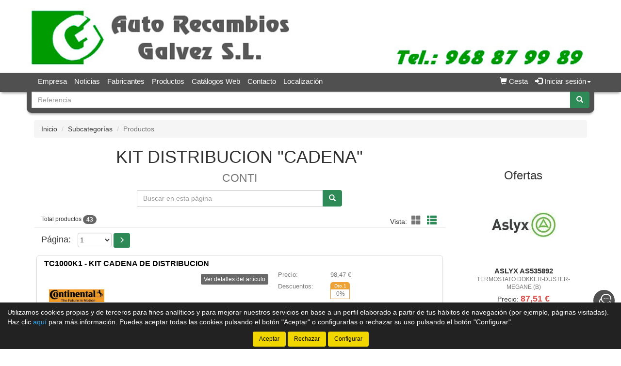

--- FILE ---
content_type: text/html;charset=UTF-8
request_url: http://www.autorecambiosgalvez.es/tienda/Kit-distribucion--cadena--Conti_12254-0_gr
body_size: 171083
content:





























				
				





























<!doctype html>
<html lang="es" xmlns:og="http://ogp.me/ns#" itemscope itemtype="http://schema.org/WebPage">
	<head>
		
		


		
		






    

<title>KIT DISTRIBUCION &#34;CADENA&#34; CONTI - Auto Recambios G&#38;aacute&#59;lvez</title>

<meta property="og:title" content="KIT DISTRIBUCION &#34;CADENA&#34; CONTI - Auto Recambios G&#38;aacute&#59;lvez"/> 
<meta itemprop="name" content="KIT DISTRIBUCION &#34;CADENA&#34; CONTI - Auto Recambios G&#38;aacute&#59;lvez"/>
<meta http-equiv="title" content="KIT DISTRIBUCION &#34;CADENA&#34; CONTI - Auto Recambios G&#38;aacute&#59;lvez"/>   
<meta name="twitter:title" content="KIT DISTRIBUCION &#34;CADENA&#34; CONTI - Auto Recambios G&#38;aacute&#59;lvez"/>
<meta name="DC.Title" content="KIT DISTRIBUCION &#34;CADENA&#34; CONTI - Auto Recambios G&#38;aacute&#59;lvez" />

<meta property="og:locale" content="es"/>
<meta name="DC.Language" content="es" />

<meta property="og:type" content="website"/>

<meta name="twitter:card" content="summary"/>

<meta property="og:site_name" content="Auto Recambios G&aacute;lvez"/>

<link rel="schema.DC" href="https://purl.org/dc/elements/1.1/"/>
<link rel="schema.DCTERMS" href="https://purl.org/dc/terms/"/>

    
	<meta name="description" itemprop="description" content="Listado de productos de KIT DISTRIBUCION &#34;CADENA&#34; de CONTI - Auto Recambios G&#38;aacute&#59;lvez - Tienda de recambios en Murcia"/>
	<meta property="og:description" content="Listado de productos de KIT DISTRIBUCION &#34;CADENA&#34; de CONTI - Auto Recambios G&#38;aacute&#59;lvez - Tienda de recambios en Murcia"/>
    <meta name="twitter:description" content="Listado de productos de KIT DISTRIBUCION &#34;CADENA&#34; de CONTI - Auto Recambios G&#38;aacute&#59;lvez - Tienda de recambios en Murcia"/>
    <meta http-equiv="description" content="Listado de productos de KIT DISTRIBUCION &#34;CADENA&#34; de CONTI - Auto Recambios G&#38;aacute&#59;lvez - Tienda de recambios en Murcia"/>
    <meta name="DC.Description" content="Listado de productos de KIT DISTRIBUCION &#34;CADENA&#34; de CONTI - Auto Recambios G&#38;aacute&#59;lvez - Tienda de recambios en Murcia" />
	
	<meta name="keywords" itemprop="keywords" content="kit distribucion &#34;cadena&#34; conti, conti kit distribucion &#34;cadena&#34;, kit distribucion &#34;cadena&#34;, cor57, kit, distribucion, cadena, conti, conti, categoría conti, familia conti, productos conti, listado productos conti"/>
    <meta http-equiv="keywords" content="kit distribucion &#34;cadena&#34; conti, conti kit distribucion &#34;cadena&#34;, kit distribucion &#34;cadena&#34;, cor57, kit, distribucion, cadena, conti, conti, categoría conti, familia conti, productos conti, listado productos conti"/>    
    <meta name="DC.Subject" content="kit distribucion &#34;cadena&#34; conti, conti kit distribucion &#34;cadena&#34;, kit distribucion &#34;cadena&#34;, cor57, kit, distribucion, cadena, conti, conti, categoría conti, familia conti, productos conti, listado productos conti"/>
	
    <meta itemprop="url" content="http://www.autorecambiosgalvez.es/tienda/Kit-distribucion--cadena--Conti_12254-0_gr"/>
	<link rel="canonical" href="http://www.autorecambiosgalvez.es/tienda/Kit-distribucion--cadena--Conti_12254-0_gr"/>
    <meta property="og:url" content="http://www.autorecambiosgalvez.es/tienda/Kit-distribucion--cadena--Conti_12254-0_gr"/>
    <meta name="DC.Identifier" content="http://www.autorecambiosgalvez.es/tienda/Kit-distribucion--cadena--Conti_12254-0_gr"/>
	
	<link rel="next" href="http://www.autorecambiosgalvez.es/tienda/Kit-distribucion--cadena--Conti_12254-1_gr"/>
	
    
    <meta itemprop="image" content="http://www.autorecambiosgalvez.es/tienda/imagenes_catalogo/F_G_00000342_00342_76375.jpg">
	<meta property="og:image" content="http://www.autorecambiosgalvez.es/tienda/imagenes_catalogo/F_G_00000342_00342_76375.jpg"/>
    <meta name="twitter:image" content="http://www.autorecambiosgalvez.es/tienda/imagenes_catalogo/F_G_00000342_00342_76375.jpg">
	
	
		<meta property="og:image:width" content="280"/>
        <meta name="twitter:image:width" content="280">
		
		<meta property="og:image:height" content="65"/>
        <meta name="twitter:image:height" content="65"/>
		

<meta charset="utf-8">
<meta http-equiv="Content-Language" content="es"/>
<meta http-equiv="Content-Type" content="text/html; charset=UTF-8"/>
<meta name="author" content="Auto Recambios G&aacute;lvez"/>

<meta http-equiv="X-UA-Compatible" content="IE=edge,chrome=1"/>
<meta name="viewport" content="initial-scale=1.0, maximum-scale=1.0, user-scalable=no, width=device-width"/>


<meta name="theme-color" content="#505050"/>


<meta name="msapplication-navbutton-color" content="#505050"/>


<meta name="apple-mobile-web-app-status-bar-style" content="#505050"/>

<link rel="icon" href="http://www.autorecambiosgalvez.es/tienda/imagenes_web/gVisualRec.ico" type="image/x-icon">

<script>
var sis_version = "8146db530e3b301abc34ed0de6adb39cd109e4b5a3d9f975b91323466942960a";
var URL_BASE = "http://www.autorecambiosgalvez.es/tienda/";
var URL_IMAGENES = "http://www.autorecambiosgalvez.es/tienda/";
var URL_CSS = "http://www.autorecambiosgalvez.es/tienda/";
var URL_JS = "http://www.autorecambiosgalvez.es/tienda/";
</script>

<!-- CSS -->
<link rel="stylesheet" type="text/css" href="http://www.autorecambiosgalvez.es/tienda/componentes/css/bootstrap.min.css">
<link rel="stylesheet" type="text/css" href="http://www.autorecambiosgalvez.es/tienda/componentes/css/owl.carousel.css">
<link rel="stylesheet" type="text/css" href="http://www.autorecambiosgalvez.es/tienda/componentes/css/owl.theme.css">
<link rel="stylesheet" type="text/css" href="http://www.autorecambiosgalvez.es/tienda/componentes/css/owl.transitions.css">
<link rel="stylesheet" type="text/css" href="http://www.autorecambiosgalvez.es/tienda/componentes/marco/jquery.fancybox.min.css">
<link rel="stylesheet" type="text/css" href="http://www.autorecambiosgalvez.es/tienda/componentes/css/animate.min.css">

<link rel="stylesheet" type="text/css" href="http://www.autorecambiosgalvez.es/tienda/componentes/css/gira-font.css?sis_version=8146db530e3b301abc34ed0de6adb39cd109e4b5a3d9f975b91323466942960a">
<link rel="stylesheet" type="text/css" href="http://www.autorecambiosgalvez.es/tienda/componentes/css/estilos.jsp?sis_version=8146db530e3b301abc34ed0de6adb39cd109e4b5a3d9f975b91323466942960a">



<!-- JS -->
<script type="text/javascript" src="http://www.autorecambiosgalvez.es/tienda/componentes/js/jquery.min.js"></script>
<script type="text/javascript" src="http://www.autorecambiosgalvez.es/tienda/componentes/js/owl.carousel.min.js"></script>

<!--[if lt IE 9]>
	<link rel="stylesheet" type="text/css" href="http://www.autorecambiosgalvez.es/tienda/componentes/css/ie.min.css">
    
	<script type="text/javascript" src="http://www.autorecambiosgalvez.es/tienda/componentes/js/html5.js"></script>
	<script type="text/javascript" src="http://www.autorecambiosgalvez.es/tienda/componentes/js/respond.js"></script>
	<script type="text/javascript" src="http://www.autorecambiosgalvez.es/tienda/componentes/js/jquery-migrate-1.3.0.min.js"></script>
	<script type="text/javascript" src="http://www.autorecambiosgalvez.es/tienda/componentes/js/ie.min.js"></script>
<![endif]-->

          
		
		  
		
		<script type="text/javascript">
		function trim(texto) {
			return texto.replace(/^\s+|\s+$/g,"");
		}			
		function filtro_referencias(pagina, oEvent, enter){
			if ((enter == 1 && oEvent.keyCode == 13) || enter == 0){
				var referencia = document.getElementById("referencia").value.toUpperCase();
				referencia = trim(referencia);
				var regexp_0 = new RegExp("^[ 0-9-A-ZÑÁÉÍÓÚ*/.]{2,20}$");
				if ((referencia.search(regexp_0))!=0){
					alert("La referencia debe tener una longitud mínima de 2 caracteres y solo puede contener letras y números...");
					document.getElementById("referencia").value = ""; 
					document.getElementById("referencia").focus();
					return; 
				}
				document.location.href = "productos.jsp?id_categoria=342&id_subcategoria=12254&filtro=" + referencia;
			}
		}
		function quitar_filtro_referencias(){
			document.location.href = "productos.jsp?id_categoria=342&id_subcategoria=12254";
		}
		function carga_fabricante(){
			document.location.href = "productos.jsp?filtro_referencia=&exacto=0&id_categoria=" + document.getElementById("id_familia").value;
		}
		</script>
	</head>

	<body>
		




























	
	



<header class="cabecera1">
	
	

			<a href="/tienda/" id="imagen-cabecera" class="container-fluid hidden-xs" data-src-md="http://www.autorecambiosgalvez.es/tienda/imagenes_web/galvez/cabecera/cabecera_md.jpg" data-src-sm="http://www.autorecambiosgalvez.es/tienda/imagenes_web/galvez/cabecera/cabecera_sm.jpg">
				<img alt="Auto Recambios G&aacute;lvez" src="" class="img-responsive center-block">
			</a>

			

	<script type="text/javascript">
		var anchoPantalla = $(window).width();

		if (anchoPantalla > 639) {
			if (anchoPantalla < 992) {
		  		var src = $("#imagen-cabecera").data("src-sm");
		  		$("#imagen-cabecera img").attr("src", src).removeClass("container");
			} else {
		  		var src = $("#imagen-cabecera").data("src-md");
		  		$("#imagen-cabecera img").attr("src", src).addClass("container");
			}
		}
	</script>

	<nav class="navbar navbar-color animated yamm" id="navbar">
		<div class="container">
			<div class="navbar-header">
		      	<button type="button" class="navbar-toggle collapsed" data-toggle="collapse" data-target="#btn-menu-movil" aria-expanded="false">
		        	<span class="sr-only menu-btn-mobile">Menú</span>
		        	<span class="icon-bar menu-btn-mobile"></span>
		        	<span class="icon-bar menu-btn-mobile"></span>
		        	<span class="icon-bar menu-btn-mobile"></span>
		        	<span class="glyphicon glyphicon-remove oculto" id="menu-btn-mobile-productos"></span>
		      	</button>

					
						  
						<a title="Cesta" href="cesta.jsp" class="navbar-toggle icono-cesta-xs">
							<span class="glyphicon glyphicon-shopping-cart" aria-hidden="true"></span>
							<span id="cesta-icon-xs" class="badge"></span>
						</a>
						  
						

		      	<a id="logo-menu" href="/tienda/">
		      		<img alt="Auto Recambios G&aacute;lvez" src="http://www.autorecambiosgalvez.es/tienda/imagenes_web/galvez/logotipo/logotipo.png">
	      		</a>

				
                
				








		      	
                
		    </div>

			<div id="btn-menu-movil" class="collapse navbar-collapse">
				<ul class="nav navbar-nav navbar-right " id="cesta-perfil">

					

					







                
					
		
							<li id="cesta"><a href="cesta.jsp"><span class="glyphicon glyphicon-shopping-cart" aria-hidden="true"></span><span> Cesta</span> <span id="cesta-icon" class="badge"></span></a></li>
							
							

                        <li id="perfil" class="dropdown">
                            <a href="javascript:;" class="dropdown-toggle" data-toggle="dropdown" role="button" aria-haspopup="true" aria-expanded="false" onclick="focus_input('#usuario-cabecera');">
                            	<span class="glyphicon glyphicon-log-in" aria-hidden="true"></span> Iniciar sesión<span class="caret"></span>
                            </a>
                            <ul id="login-box" class="dropdown-menu">
                                <li>
                                    <div class="row">
                                        <div class="col-xs-12">
                                            <form id="login-form-cabecera" action="ControlTiendaVirtual" method="post" onkeypress="if (comprobar_enter(event)) {validar_login('-cabecera')}">
                                                <div class="form-group">
                                                    <label for="usuario-cabecera">Usuario</label>
                                                    <input type="text" class="form-control" placeholder="Usuario" name="usuario" id="usuario-cabecera" maxlength="100">
                                                    <div class="h6 oculto text-red" id="usuario-cabecera-error">* Usuario no válido.</div>
                                                </div>
                                                <div class="form-group">
                                                    <label for="login-passwd-cabecera">Contraseña</label>
                                                    <input type="password" class="form-control" id="login-passwd-cabecera" name="passwd" placeholder="Contraseña" maxlength="10">
                                                    <div class="h6 oculto text-red" id="login-passwd-cabecera-error">* Contraseña incorrecta.</div>
                                                </div>
                                                <div class="form-group">
                                                    <button type="button" class="btn btn-primary btn-block" onclick="validar_login('-cabecera')">INICIAR SESIÓN</button>
                                                    <div class="recordar-contrasena text-center">
                                                    	<a class="sin-underline" href="#" data-toggle="modal" data-target="#recordar-passwd">¿Has olvidado tu contraseña?</a>
                                                    </div>
                                                </div>
                                                
                                                <input type="hidden" name="entrada" value="/tienda/productos.jsp?id_subcategoria=12254&pagina=0">
                                            </form>
                                        </div>
                                    
                                        
                                            
                                            <div class="crear-cuenta text-center">
                                                <a class="sin-underline" href="registro_contado.jsp?origen=1"><b>Crear cuenta</b></a>
                                            </div>
                                            
                                            

                                    </div>
                                </li>
                            </ul>
                        </li>

						
					<input type="hidden" id="lc" value="5">
				</ul>
                
                


				
				 
	
					<div id="buscador-navbar" class="navbar-form navbar-left sin-idioma cesta-vacia">
						
	
						



<form action="productos.jsp" method="get" id="formulario-buscador-1">
	<div class="input-group">
		<label for="input-buscador-0" class="input-group-addon oculto label-oculto">
			<span class="hidden-xs hidden-sm">
				¿Qué necesitas?
			</span>
			<span class="hidden-md hidden-lg">
				Buscar
			</span>
		</label>

    	
			<input id="input-buscador-0" aria-label="Buscador" name="filtro_referencia" value="" type="text" data-formulario="#formulario-buscador-1" class="form-control input-buscador" placeholder="Referencia" onkeypress="if (comprobar_enter(event)) {validar_buscador('formulario-buscador-1', '.input-buscador', 2, 20)}" maxlength="20">
			                   
        
      	<span class="input-group-btn">
			<button type="button" class="btn btn-success sin-sombra" onclick="validar_buscador('formulario-buscador-1', '.input-buscador',2, 20);" aria-label="Buscar"><span class="glyphicon glyphicon-search" aria-hidden="true"></span></button>
      	</span>
    </div>
</form>
					</div>
                    
                    

				<ul class="nav navbar-nav navbar-left visible-xs">
					

				    





		<li class="hidden-sm hidden-md hidden-lg">
			<a class="item-menu" href="registro_contado.jsp?origen=1">
				<span class="glyphicon glyphicon-user" aria-hidden="true"></span> Crear cuenta
			</a>
		</li>
		
	<li><a class="item-menu" href="empresa.jsp">Empresa</a></li>
    
		  
	<li><a class="item-menu" href="noticias.jsp">Noticias</a></li>
	

	<li><a class="item-menu" href="categorias.jsp">Fabricantes</a></li>
	

	<li><a class="item-menu" href="grupos_productos.jsp">Productos</a></li>
	


		  
	<li><a class="item-menu" href="enlaces.jsp">Catálogos Web</a></li>
	

	<li><a class="item-menu" href="contacto.jsp">Contacto</a></li>	
	

    <li><a class="item-menu" href="localizacion.jsp">Localización</a></li>
	

				</ul>

				<ul id="menu-general" class="nav navbar-nav navbar-left hidden-xs">
					

				    





		<li class="hidden-sm hidden-md hidden-lg">
			<a class="item-menu" href="registro_contado.jsp?origen=1">
				<span class="glyphicon glyphicon-user" aria-hidden="true"></span> Crear cuenta
			</a>
		</li>
		
	<li><a class="item-menu" href="empresa.jsp">Empresa</a></li>
    
		  
	<li><a class="item-menu" href="noticias.jsp">Noticias</a></li>
	

	<li><a class="item-menu" href="categorias.jsp">Fabricantes</a></li>
	

	<li><a class="item-menu" href="grupos_productos.jsp">Productos</a></li>
	


		  
	<li><a class="item-menu" href="enlaces.jsp">Catálogos Web</a></li>
	

	<li><a class="item-menu" href="contacto.jsp">Contacto</a></li>	
	

    <li><a class="item-menu" href="localizacion.jsp">Localización</a></li>
	

				</ul>

				
                
		    </div>
	    </div>
	</nav>

    
    
	


    
	
	
		<div id="buscador-cabecera" class="container hidden-xs buscador-simple">
			
			
			



<form action="productos.jsp" method="get" id="formulario-buscador-2">
	<div class="input-group">
		<label for="input-buscador-1" class="input-group-addon oculto label-oculto">
			<span class="hidden-xs hidden-sm">
				¿Qué necesitas?
			</span>
			<span class="hidden-md hidden-lg">
				Buscar
			</span>
		</label>

    	
			<input id="input-buscador-1" aria-label="Buscador" name="filtro_referencia" value="" type="text" data-formulario="#formulario-buscador-2" class="form-control input-buscador" placeholder="Referencia" onkeypress="if (comprobar_enter(event)) {validar_buscador('formulario-buscador-2', '.input-buscador', 2, 20)}" maxlength="20">
			                   
        
      	<span class="input-group-btn">
			<button type="button" class="btn btn-success sin-sombra" onclick="validar_buscador('formulario-buscador-2', '.input-buscador',2, 20);" aria-label="Buscar"><span class="glyphicon glyphicon-search" aria-hidden="true"></span></button>
      	</span>
    </div>
</form>
		</div>
        
        

	

<div id="recordar-passwd" class="modal fade" tabindex="-1" role="dialog" onkeypress="if (comprobar_enter(event)) {recordar_passwd()}">
    <div class="modal-dialog">
        <div class="modal-content">
            <div class="modal-header">					
                <button type="button" class="close" data-dismiss="modal" aria-label="Close"><span aria-hidden="true">&times;</span></button>
                <div class="h4 modal-title text-center" id="myModalLabel">Recordar contraseña</div>
            </div>
            <div class="modal-body">
                <div id="recordar-formulario" class="row">
                    <div class="form-group">
                        <label for="pas-usuario" class="h4 form-input-title">Introduce tu usuario o correo electrónico</label>
                        <input type="text" id="pas-usuario" class="form-control" placeholder="Usuario o correo electrónico" maxlength="100">
                    </div>

                    <div class="h5 validation-msj text-red oculto" id="pas-usuario-error">* Introduce un usuario o correo electrónico válido.</div>
                    <div class="h5 validation-msj text-red oculto" id="recordar-passwd-1">* Datos incompletos o erróneos.</div>
                    <div class="h5 validation-msj text-red oculto" id="recordar-passwd-2">* Este correo electrónico está reportado como SPAM.</div>
                    <div class="h5 validation-msj text-red oculto" id="recordar-passwd-3">* El usuario introducido no existe.</div>
                    <div class="h5 validation-msj text-red oculto" id="recordar-passwd-4">* Ha habido un error en el envío de la solicitud.</div>
                    <div class="h5 validation-msj text-red oculto" id="recordar-passwd-5">* Ha habido un error en el envío de la solicitud.</div>
                    <div class="h5 validation-msj text-red oculto" id="recordar-passwd-6">* Ha habido un error en el envío de la solicitud.</div>

                    <div class="form-group">				
                        <button type="button" class="btn btn-primary btn-lg center-block" onclick="recordar_passwd();">Enviar</button>
                    </div>
                </div>

                <div id="passwd-enviado" class="row oculto">
                    <div class="form-group">
                        <div class="text-green text-center"><span class="glyphicon glyphicon-send" aria-hidden="true"></span></div>
                        <div class="h4 text-center">Los datos de acceso han sido enviados a tu correo electrónico.</div>
                    </div>

                    <div class="form-group">				
                        <button type="button" class="btn btn-gris center-block" data-dismiss="modal">Cerrar</button>
                    </div>
                </div>
            </div>
        </div>
    </div>
</div>

</header>
    
	<input type="hidden" name="tip_cabecera" id="tip-cabecera" value="1">
	
	
		<div class="contenido container">
			

<div id="miga-pan">
	<ol class="breadcrumb">
	  	<li><a href="/tienda/">Inicio</a></li>
        
        
					
					<li><a href="Conti_342_gs">Subcategorías</a></li> 
								   
					
            
			<li class="active">Productos</li>	
            
			
        
	</ol>
</div>


<div class="row">

	
    
	<section class="col-xs-12 col-md-9 main" id="productos">

		
            
			
				
				<h1 class="text-center">
			
					KIT DISTRIBUCION &quot;CADENA&quot;
                    
                    <br><small>
                    
                        CONTI
                    
                    </small>
                    
                </h1>
                
				            
	        
	        <div id="buscador" class="input-group col-sm-8 col-sm-offset-2 col-md-6 col-md-offset-3">
				<label for="referencia" class="input-group-addon oculto label-oculto">
					<span class="hidden-xs">¿Qué necesitas?</span>
					<span class="hidden-sm hidden-md hidden-lg">Buscar</span>
				</label>
	        
		        
	            
	            <input type="text" value="" class="form-control" placeholder="Buscar en esta página" name="referencia" id="referencia" onKeyPress="filtro_referencias(0, event, 1)" maxlength="20">
	            <span class="input-group-btn">
	                <button class="btn btn-success sin-sombra" aria-label="Buscar" type="button" onClick="filtro_referencias(0, event, 0)"><span class="glyphicon glyphicon-search" aria-hidden="true"></span></button>
	            </span>
	        </div>
	        
	        
	    
		<div class="col-xs-12 page-header" id="resultados-modos">

	        <span class="h6">Total productos <span class="badge">43</span></span>
			
			<span class="hidden-xs" id="modos">
				
				

	                <span class="vista">Vista:</span>
	                <a tabindex="0" role="button" aria-label="Modo cuadrícula" class="btn-invisible" id="icono-cuadricula" onclick="modo_cuadricula_productos();">
	                	<span class="glyphicon glyphicon-th-large" aria-hidden="true"></span>
	                </a>
					<a tabindex="0" role="button" aria-label="Modo lista" class="btn-invisible active" id="icono-lista" onclick="modo_lista_productos();" disabled>
						<span class="glyphicon glyphicon-th-list" aria-hidden="true"></span>
					</a>

	                

			</span> 
			
	    </div>
	    
	    
		
            







        
        <div class="col-xs-12 paginacion">

            <label for="select-paginacion">Página:</label>
        
              
            
            <select id="select-paginacion" class="select-paginacion" onchange="window.location.href = $('.select-paginacion option:selected').val();">           
            
            
                    
                    <option value="Kit-distribucion--cadena--Conti_12254-0_gr" selected>1</option>
                    
                    
                    
                    <option value="Kit-distribucion--cadena--Conti_12254-1_gr">2</option>
                    
                    
            
            </select>
            
            
                
                <a role="button" aria-label="Siguiente" href="Kit-distribucion--cadena--Conti_12254-1_gr" class="btn btn-sm btn-success sin-sombra" id="next"><span class="glyphicon glyphicon-menu-right" aria-hidden="true"></span></a>
                
                
            
        </div>
                    
        
		   
			
		<div class="row">
			<div id="listado-productos" class="col-xs-12">

				

						
                        
                        
                        
                        


						
		                
		                



<div id="producto-1" class="col-xs-12 producto">
    <div class="col-xs-12 thumbnail">
        
		

        
        
        <div class="col-xs-12 titulo">
        	
                <a href="Kit-cadena-de-distribucion-Conti-TC1000K1_9475102_gp">
                    <h2>

						TC1000K1 - KIT CADENA DE DISTRIBUCION
                        
                        
                    </h2>            
                </a>				
				
        </div>
        
        
        
        <div id="foto-9475102" class="col-xs-12 col-sm-2 col-md-2 columna-izquierda sin-padding-lateral">
            <div class="col-xs-12 contenedor-imagen">
            
            	
	                <a title="CONTI TC1000K1 - KIT CADENA DE DISTRIBUCION" href="Kit-cadena-de-distribucion-Conti-TC1000K1_9475102_gp" class="sin-underline imagen">
					
							<img alt="CONTI TC1000K1 - KIT CADENA DE DISTRIBUCION" title="CONTI TC1000K1 - KIT CADENA DE DISTRIBUCION" src="http://www.autorecambiosgalvez.es/tienda/imagenes_catalogo/F_P_00000342_00342_76375.jpg">
							
	                </a>
					
                
            </div>
            
            
            
        </div>
        
        
        
        <div class="col-xs-12 col-sm-4 col-md-5 columna-derecha">
            <p class="descripcion">
            
                
                               
            
            </p>
    
            
					
					<div class="ver-ficha text-right">
						<a role="button" href="Kit-cadena-de-distribucion-Conti-TC1000K1_9475102_gp" class="btn btn-xs btn-gris sin-sombra">Ver detalles del artículo</a>
					</div>
					
					
            
        </div>
        
        
        
        <div class="col-xs-12 col-sm-6 col-md-5 informacion">
            
											
											<div class="col-xs-12 precio sin-padding-lateral">
												<div class="col-xs-4 izq">
													Precio:
												</div>
												<div class="col-xs-8 der sin-padding-lateral">	                        		
													<span id="precio-9475102" class="sin-iva">98,47</span> €
												</div>
											</div>                                
											
											<div class="col-xs-12 descuentos sin-padding-lateral">
												<div class="col-xs-4 izq">
													Descuentos:
												</div>
												<div class="col-xs-8 der sin-padding-lateral">

													
														
														<div class="descuento text-center">
															<div class="numero">Dto.1</div>
															<div class="porcentaje"><span id="dto1-9475102">0</span>%</div>
														</div>
														
														
					
												</div>
											</div>                                            
                                            
											
							
							<div class="col-xs-12 final sin-padding-lateral">
								<div class="col-xs-4 izq">
									
									Imp. Total:

									
								</div>
								<div class="col-xs-8 der sin-padding-lateral text-red con-iva">
									<b><span id="imp-linea-9475102">119,16</span> €</b>
								
									<input type="hidden" class="orden-precio" value="119.16">
								</div>
							</div>
							
							
                    
                <div class="col-xs-12 stock sin-padding-lateral">
                
					<div class="row"><div class="padding-right-15 padding-left-15"><div class="col-xs-4 izq">Stock:</div><div class="col-xs-8 der sin-padding-lateral"><span id="stock-9475102" class="label label-stock-red detalle-stock" data-type="2">Sin stock</span><input type="hidden" id="fam-web-men-sin-stock-9475102" value=""></div></div></div>
	
                
                </div>    
                
                
                
				

   

                
            
        </div>
        
        <input type="hidden" class="orden-stock" value="0">
    </div>
</div>
						
						

						
                        
                        
                        
                        


						
		                
		                



<div id="producto-2" class="col-xs-12 producto">
    <div class="col-xs-12 thumbnail">
        
		

        
        
        <div class="col-xs-12 titulo">
        	
                <a href="Kit-cadena-de-distribucion-Conti-TC1001K1_9475103_gp">
                    <h2>

						TC1001K1 - KIT CADENA DE DISTRIBUCION
                        
                        
                    </h2>            
                </a>				
				
        </div>
        
        
        
        <div id="foto-9475103" class="col-xs-12 col-sm-2 col-md-2 columna-izquierda sin-padding-lateral">
            <div class="col-xs-12 contenedor-imagen">
            
            	
	                <a title="CONTI TC1001K1 - KIT CADENA DE DISTRIBUCION" href="Kit-cadena-de-distribucion-Conti-TC1001K1_9475103_gp" class="sin-underline imagen">
					
							<img alt="CONTI TC1001K1 - KIT CADENA DE DISTRIBUCION" title="CONTI TC1001K1 - KIT CADENA DE DISTRIBUCION" src="http://www.autorecambiosgalvez.es/tienda/imagenes_catalogo/F_P_00000342_00342_76375.jpg">
							
	                </a>
					
                
            </div>
            
            
            
        </div>
        
        
        
        <div class="col-xs-12 col-sm-4 col-md-5 columna-derecha">
            <p class="descripcion">
            
                
                               
            
            </p>
    
            
					
					<div class="ver-ficha text-right">
						<a role="button" href="Kit-cadena-de-distribucion-Conti-TC1001K1_9475103_gp" class="btn btn-xs btn-gris sin-sombra">Ver detalles del artículo</a>
					</div>
					
					
            
        </div>
        
        
        
        <div class="col-xs-12 col-sm-6 col-md-5 informacion">
            
											
											<div class="col-xs-12 precio sin-padding-lateral">
												<div class="col-xs-4 izq">
													Precio:
												</div>
												<div class="col-xs-8 der sin-padding-lateral">	                        		
													<span id="precio-9475103" class="sin-iva">87,83</span> €
												</div>
											</div>                                
											
											<div class="col-xs-12 descuentos sin-padding-lateral">
												<div class="col-xs-4 izq">
													Descuentos:
												</div>
												<div class="col-xs-8 der sin-padding-lateral">

													
														
														<div class="descuento text-center">
															<div class="numero">Dto.1</div>
															<div class="porcentaje"><span id="dto1-9475103">0</span>%</div>
														</div>
														
														
					
												</div>
											</div>                                            
                                            
											
							
							<div class="col-xs-12 final sin-padding-lateral">
								<div class="col-xs-4 izq">
									
									Imp. Total:

									
								</div>
								<div class="col-xs-8 der sin-padding-lateral text-red con-iva">
									<b><span id="imp-linea-9475103">106,27</span> €</b>
								
									<input type="hidden" class="orden-precio" value="106.27">
								</div>
							</div>
							
							
                    
                <div class="col-xs-12 stock sin-padding-lateral">
                
					<div class="row"><div class="padding-right-15 padding-left-15"><div class="col-xs-4 izq">Stock:</div><div class="col-xs-8 der sin-padding-lateral"><span id="stock-9475103" class="label label-stock-red detalle-stock" data-type="2">Sin stock</span><input type="hidden" id="fam-web-men-sin-stock-9475103" value=""></div></div></div>
	
                
                </div>    
                
                
                
				

   

                
            
        </div>
        
        <input type="hidden" class="orden-stock" value="0">
    </div>
</div>
						
						

						
                        
                        
                        
                        


						
		                
		                



<div id="producto-3" class="col-xs-12 producto">
    <div class="col-xs-12 thumbnail">
        
		

        
        
        <div class="col-xs-12 titulo">
        	
                <a href="Kit-cadena-de-distribucion-Conti-TC1001K2_9475104_gp">
                    <h2>

						TC1001K2 - KIT CADENA DE DISTRIBUCION
                        
                        
                    </h2>            
                </a>				
				
        </div>
        
        
        
        <div id="foto-9475104" class="col-xs-12 col-sm-2 col-md-2 columna-izquierda sin-padding-lateral">
            <div class="col-xs-12 contenedor-imagen">
            
            	
	                <a title="CONTI TC1001K2 - KIT CADENA DE DISTRIBUCION" href="Kit-cadena-de-distribucion-Conti-TC1001K2_9475104_gp" class="sin-underline imagen">
					
							<img alt="CONTI TC1001K2 - KIT CADENA DE DISTRIBUCION" title="CONTI TC1001K2 - KIT CADENA DE DISTRIBUCION" src="http://www.autorecambiosgalvez.es/tienda/imagenes_catalogo/F_P_00000342_00342_76375.jpg">
							
	                </a>
					
                
            </div>
            
            
            
        </div>
        
        
        
        <div class="col-xs-12 col-sm-4 col-md-5 columna-derecha">
            <p class="descripcion">
            
                
                               
            
            </p>
    
            
					
					<div class="ver-ficha text-right">
						<a role="button" href="Kit-cadena-de-distribucion-Conti-TC1001K2_9475104_gp" class="btn btn-xs btn-gris sin-sombra">Ver detalles del artículo</a>
					</div>
					
					
            
        </div>
        
        
        
        <div class="col-xs-12 col-sm-6 col-md-5 informacion">
            
											
											<div class="col-xs-12 precio sin-padding-lateral">
												<div class="col-xs-4 izq">
													Precio:
												</div>
												<div class="col-xs-8 der sin-padding-lateral">	                        		
													<span id="precio-9475104" class="sin-iva">92,10</span> €
												</div>
											</div>                                
											
											<div class="col-xs-12 descuentos sin-padding-lateral">
												<div class="col-xs-4 izq">
													Descuentos:
												</div>
												<div class="col-xs-8 der sin-padding-lateral">

													
														
														<div class="descuento text-center">
															<div class="numero">Dto.1</div>
															<div class="porcentaje"><span id="dto1-9475104">0</span>%</div>
														</div>
														
														
					
												</div>
											</div>                                            
                                            
											
							
							<div class="col-xs-12 final sin-padding-lateral">
								<div class="col-xs-4 izq">
									
									Imp. Total:

									
								</div>
								<div class="col-xs-8 der sin-padding-lateral text-red con-iva">
									<b><span id="imp-linea-9475104">111,44</span> €</b>
								
									<input type="hidden" class="orden-precio" value="111.44">
								</div>
							</div>
							
							
                    
                <div class="col-xs-12 stock sin-padding-lateral">
                
					<div class="row"><div class="padding-right-15 padding-left-15"><div class="col-xs-4 izq">Stock:</div><div class="col-xs-8 der sin-padding-lateral"><span id="stock-9475104" class="label label-stock-red detalle-stock" data-type="2">Sin stock</span><input type="hidden" id="fam-web-men-sin-stock-9475104" value=""></div></div></div>
	
                
                </div>    
                
                
                
				

   

                
            
        </div>
        
        <input type="hidden" class="orden-stock" value="0">
    </div>
</div>
						
						

						
                        
                        
                        
                        


						
		                
		                



<div id="producto-4" class="col-xs-12 producto">
    <div class="col-xs-12 thumbnail">
        
		

        
        
        <div class="col-xs-12 titulo">
        	
                <a href="Kit-cadena-de-distribucion-Conti-TC1001K3_9475105_gp">
                    <h2>

						TC1001K3 - KIT CADENA DE DISTRIBUCION
                        
                        
                    </h2>            
                </a>				
				
        </div>
        
        
        
        <div id="foto-9475105" class="col-xs-12 col-sm-2 col-md-2 columna-izquierda sin-padding-lateral">
            <div class="col-xs-12 contenedor-imagen">
            
            	
	                <a title="CONTI TC1001K3 - KIT CADENA DE DISTRIBUCION" href="Kit-cadena-de-distribucion-Conti-TC1001K3_9475105_gp" class="sin-underline imagen">
					
							<img alt="CONTI TC1001K3 - KIT CADENA DE DISTRIBUCION" title="CONTI TC1001K3 - KIT CADENA DE DISTRIBUCION" src="http://www.autorecambiosgalvez.es/tienda/imagenes_catalogo/F_P_00000342_00342_76375.jpg">
							
	                </a>
					
                
            </div>
            
            
            
        </div>
        
        
        
        <div class="col-xs-12 col-sm-4 col-md-5 columna-derecha">
            <p class="descripcion">
            
                
                               
            
            </p>
    
            
					
					<div class="ver-ficha text-right">
						<a role="button" href="Kit-cadena-de-distribucion-Conti-TC1001K3_9475105_gp" class="btn btn-xs btn-gris sin-sombra">Ver detalles del artículo</a>
					</div>
					
					
            
        </div>
        
        
        
        <div class="col-xs-12 col-sm-6 col-md-5 informacion">
            
											
											<div class="col-xs-12 precio sin-padding-lateral">
												<div class="col-xs-4 izq">
													Precio:
												</div>
												<div class="col-xs-8 der sin-padding-lateral">	                        		
													<span id="precio-9475105" class="sin-iva">111,83</span> €
												</div>
											</div>                                
											
											<div class="col-xs-12 descuentos sin-padding-lateral">
												<div class="col-xs-4 izq">
													Descuentos:
												</div>
												<div class="col-xs-8 der sin-padding-lateral">

													
														
														<div class="descuento text-center">
															<div class="numero">Dto.1</div>
															<div class="porcentaje"><span id="dto1-9475105">0</span>%</div>
														</div>
														
														
					
												</div>
											</div>                                            
                                            
											
							
							<div class="col-xs-12 final sin-padding-lateral">
								<div class="col-xs-4 izq">
									
									Imp. Total:

									
								</div>
								<div class="col-xs-8 der sin-padding-lateral text-red con-iva">
									<b><span id="imp-linea-9475105">135,31</span> €</b>
								
									<input type="hidden" class="orden-precio" value="135.31">
								</div>
							</div>
							
							
                    
                <div class="col-xs-12 stock sin-padding-lateral">
                
					<div class="row"><div class="padding-right-15 padding-left-15"><div class="col-xs-4 izq">Stock:</div><div class="col-xs-8 der sin-padding-lateral"><span id="stock-9475105" class="label label-stock-red detalle-stock" data-type="2">Sin stock</span><input type="hidden" id="fam-web-men-sin-stock-9475105" value=""></div></div></div>
	
                
                </div>    
                
                
                
				

   

                
            
        </div>
        
        <input type="hidden" class="orden-stock" value="0">
    </div>
</div>
						
						

						
                        
                        
                        
                        


						
		                
		                



<div id="producto-5" class="col-xs-12 producto">
    <div class="col-xs-12 thumbnail">
        
		

        
        
        <div class="col-xs-12 titulo">
        	
                <a href="Kit-cadena-de-distribucion-Conti-TC1002K1_9475106_gp">
                    <h2>

						TC1002K1 - KIT CADENA DE DISTRIBUCION
                        
                        
                    </h2>            
                </a>				
				
        </div>
        
        
        
        <div id="foto-9475106" class="col-xs-12 col-sm-2 col-md-2 columna-izquierda sin-padding-lateral">
            <div class="col-xs-12 contenedor-imagen">
            
            	
	                <a title="CONTI TC1002K1 - KIT CADENA DE DISTRIBUCION" href="Kit-cadena-de-distribucion-Conti-TC1002K1_9475106_gp" class="sin-underline imagen">
					
							<img alt="CONTI TC1002K1 - KIT CADENA DE DISTRIBUCION" title="CONTI TC1002K1 - KIT CADENA DE DISTRIBUCION" src="http://www.autorecambiosgalvez.es/tienda/imagenes_catalogo/F_P_00000342_00342_76375.jpg">
							
	                </a>
					
                
            </div>
            
            
            
        </div>
        
        
        
        <div class="col-xs-12 col-sm-4 col-md-5 columna-derecha">
            <p class="descripcion">
            
                
                               
            
            </p>
    
            
					
					<div class="ver-ficha text-right">
						<a role="button" href="Kit-cadena-de-distribucion-Conti-TC1002K1_9475106_gp" class="btn btn-xs btn-gris sin-sombra">Ver detalles del artículo</a>
					</div>
					
					
            
        </div>
        
        
        
        <div class="col-xs-12 col-sm-6 col-md-5 informacion">
            
											
											<div class="col-xs-12 precio sin-padding-lateral">
												<div class="col-xs-4 izq">
													Precio:
												</div>
												<div class="col-xs-8 der sin-padding-lateral">	                        		
													<span id="precio-9475106" class="sin-iva">103,12</span> €
												</div>
											</div>                                
											
											<div class="col-xs-12 descuentos sin-padding-lateral">
												<div class="col-xs-4 izq">
													Descuentos:
												</div>
												<div class="col-xs-8 der sin-padding-lateral">

													
														
														<div class="descuento text-center">
															<div class="numero">Dto.1</div>
															<div class="porcentaje"><span id="dto1-9475106">0</span>%</div>
														</div>
														
														
					
												</div>
											</div>                                            
                                            
											
							
							<div class="col-xs-12 final sin-padding-lateral">
								<div class="col-xs-4 izq">
									
									Imp. Total:

									
								</div>
								<div class="col-xs-8 der sin-padding-lateral text-red con-iva">
									<b><span id="imp-linea-9475106">124,79</span> €</b>
								
									<input type="hidden" class="orden-precio" value="124.79">
								</div>
							</div>
							
							
                    
                <div class="col-xs-12 stock sin-padding-lateral">
                
					<div class="row"><div class="padding-right-15 padding-left-15"><div class="col-xs-4 izq">Stock:</div><div class="col-xs-8 der sin-padding-lateral"><span id="stock-9475106" class="label label-stock-red detalle-stock" data-type="2">Sin stock</span><input type="hidden" id="fam-web-men-sin-stock-9475106" value=""></div></div></div>
	
                
                </div>    
                
                
                
				

   

                
            
        </div>
        
        <input type="hidden" class="orden-stock" value="0">
    </div>
</div>
						
						

						
                        
                        
                        
                        


						
		                
		                



<div id="producto-6" class="col-xs-12 producto">
    <div class="col-xs-12 thumbnail">
        
		

        
        
        <div class="col-xs-12 titulo">
        	
                <a href="Kit-cadena-de-distribucion-Conti-TC1003K1_9475107_gp">
                    <h2>

						TC1003K1 - KIT CADENA DE DISTRIBUCION
                        
                        
                    </h2>            
                </a>				
				
        </div>
        
        
        
        <div id="foto-9475107" class="col-xs-12 col-sm-2 col-md-2 columna-izquierda sin-padding-lateral">
            <div class="col-xs-12 contenedor-imagen">
            
            	
	                <a title="CONTI TC1003K1 - KIT CADENA DE DISTRIBUCION" href="Kit-cadena-de-distribucion-Conti-TC1003K1_9475107_gp" class="sin-underline imagen">
					
							<img alt="CONTI TC1003K1 - KIT CADENA DE DISTRIBUCION" title="CONTI TC1003K1 - KIT CADENA DE DISTRIBUCION" src="http://www.autorecambiosgalvez.es/tienda/imagenes_catalogo/F_P_00000342_00342_76375.jpg">
							
	                </a>
					
                
            </div>
            
            
            
        </div>
        
        
        
        <div class="col-xs-12 col-sm-4 col-md-5 columna-derecha">
            <p class="descripcion">
            
                
                               
            
            </p>
    
            
					
					<div class="ver-ficha text-right">
						<a role="button" href="Kit-cadena-de-distribucion-Conti-TC1003K1_9475107_gp" class="btn btn-xs btn-gris sin-sombra">Ver detalles del artículo</a>
					</div>
					
					
            
        </div>
        
        
        
        <div class="col-xs-12 col-sm-6 col-md-5 informacion">
            
											
											<div class="col-xs-12 precio sin-padding-lateral">
												<div class="col-xs-4 izq">
													Precio:
												</div>
												<div class="col-xs-8 der sin-padding-lateral">	                        		
													<span id="precio-9475107" class="sin-iva">138,82</span> €
												</div>
											</div>                                
											
											<div class="col-xs-12 descuentos sin-padding-lateral">
												<div class="col-xs-4 izq">
													Descuentos:
												</div>
												<div class="col-xs-8 der sin-padding-lateral">

													
														
														<div class="descuento text-center">
															<div class="numero">Dto.1</div>
															<div class="porcentaje"><span id="dto1-9475107">0</span>%</div>
														</div>
														
														
					
												</div>
											</div>                                            
                                            
											
							
							<div class="col-xs-12 final sin-padding-lateral">
								<div class="col-xs-4 izq">
									
									Imp. Total:

									
								</div>
								<div class="col-xs-8 der sin-padding-lateral text-red con-iva">
									<b><span id="imp-linea-9475107">167,97</span> €</b>
								
									<input type="hidden" class="orden-precio" value="167.97">
								</div>
							</div>
							
							
                    
                <div class="col-xs-12 stock sin-padding-lateral">
                
					<div class="row"><div class="padding-right-15 padding-left-15"><div class="col-xs-4 izq">Stock:</div><div class="col-xs-8 der sin-padding-lateral"><span id="stock-9475107" class="label label-stock-red detalle-stock" data-type="2">Sin stock</span><input type="hidden" id="fam-web-men-sin-stock-9475107" value=""></div></div></div>
	
                
                </div>    
                
                
                
				

   

                
            
        </div>
        
        <input type="hidden" class="orden-stock" value="0">
    </div>
</div>
						
						

						
                        
                        
                        
                        


						
		                
		                



<div id="producto-7" class="col-xs-12 producto">
    <div class="col-xs-12 thumbnail">
        
		

        
        
        <div class="col-xs-12 titulo">
        	
                <a href="Kit-cadena-de-distribucion-Conti-TC1004K1_9475108_gp">
                    <h2>

						TC1004K1 - KIT CADENA DE DISTRIBUCION
                        
                        
                    </h2>            
                </a>				
				
        </div>
        
        
        
        <div id="foto-9475108" class="col-xs-12 col-sm-2 col-md-2 columna-izquierda sin-padding-lateral">
            <div class="col-xs-12 contenedor-imagen">
            
            	
	                <a title="CONTI TC1004K1 - KIT CADENA DE DISTRIBUCION" href="Kit-cadena-de-distribucion-Conti-TC1004K1_9475108_gp" class="sin-underline imagen">
					
							<img alt="CONTI TC1004K1 - KIT CADENA DE DISTRIBUCION" title="CONTI TC1004K1 - KIT CADENA DE DISTRIBUCION" src="http://www.autorecambiosgalvez.es/tienda/imagenes_catalogo/F_P_00000342_00342_76375.jpg">
							
	                </a>
					
                
            </div>
            
            
            
        </div>
        
        
        
        <div class="col-xs-12 col-sm-4 col-md-5 columna-derecha">
            <p class="descripcion">
            
                
                               
            
            </p>
    
            
					
					<div class="ver-ficha text-right">
						<a role="button" href="Kit-cadena-de-distribucion-Conti-TC1004K1_9475108_gp" class="btn btn-xs btn-gris sin-sombra">Ver detalles del artículo</a>
					</div>
					
					
            
        </div>
        
        
        
        <div class="col-xs-12 col-sm-6 col-md-5 informacion">
            
											
											<div class="col-xs-12 precio sin-padding-lateral">
												<div class="col-xs-4 izq">
													Precio:
												</div>
												<div class="col-xs-8 der sin-padding-lateral">	                        		
													<span id="precio-9475108" class="sin-iva">97,72</span> €
												</div>
											</div>                                
											
											<div class="col-xs-12 descuentos sin-padding-lateral">
												<div class="col-xs-4 izq">
													Descuentos:
												</div>
												<div class="col-xs-8 der sin-padding-lateral">

													
														
														<div class="descuento text-center">
															<div class="numero">Dto.1</div>
															<div class="porcentaje"><span id="dto1-9475108">0</span>%</div>
														</div>
														
														
					
												</div>
											</div>                                            
                                            
											
							
							<div class="col-xs-12 final sin-padding-lateral">
								<div class="col-xs-4 izq">
									
									Imp. Total:

									
								</div>
								<div class="col-xs-8 der sin-padding-lateral text-red con-iva">
									<b><span id="imp-linea-9475108">118,25</span> €</b>
								
									<input type="hidden" class="orden-precio" value="118.25">
								</div>
							</div>
							
							
                    
                <div class="col-xs-12 stock sin-padding-lateral">
                
					<div class="row"><div class="padding-right-15 padding-left-15"><div class="col-xs-4 izq">Stock:</div><div class="col-xs-8 der sin-padding-lateral"><span id="stock-9475108" class="label label-stock-red detalle-stock" data-type="2">Sin stock</span><input type="hidden" id="fam-web-men-sin-stock-9475108" value=""></div></div></div>
	
                
                </div>    
                
                
                
				

   

                
            
        </div>
        
        <input type="hidden" class="orden-stock" value="0">
    </div>
</div>
						
						

						
                        
                        
                        
                        


						
		                
		                



<div id="producto-8" class="col-xs-12 producto">
    <div class="col-xs-12 thumbnail">
        
		

        
        
        <div class="col-xs-12 titulo">
        	
                <a href="Kit-cadena-de-distribucion-Conti-TC1004K2_9475109_gp">
                    <h2>

						TC1004K2 - KIT CADENA DE DISTRIBUCION
                        
                        
                    </h2>            
                </a>				
				
        </div>
        
        
        
        <div id="foto-9475109" class="col-xs-12 col-sm-2 col-md-2 columna-izquierda sin-padding-lateral">
            <div class="col-xs-12 contenedor-imagen">
            
            	
	                <a title="CONTI TC1004K2 - KIT CADENA DE DISTRIBUCION" href="Kit-cadena-de-distribucion-Conti-TC1004K2_9475109_gp" class="sin-underline imagen">
					
							<img alt="CONTI TC1004K2 - KIT CADENA DE DISTRIBUCION" title="CONTI TC1004K2 - KIT CADENA DE DISTRIBUCION" src="http://www.autorecambiosgalvez.es/tienda/imagenes_catalogo/F_P_00000342_00342_76375.jpg">
							
	                </a>
					
                
            </div>
            
            
            
        </div>
        
        
        
        <div class="col-xs-12 col-sm-4 col-md-5 columna-derecha">
            <p class="descripcion">
            
                
                               
            
            </p>
    
            
					
					<div class="ver-ficha text-right">
						<a role="button" href="Kit-cadena-de-distribucion-Conti-TC1004K2_9475109_gp" class="btn btn-xs btn-gris sin-sombra">Ver detalles del artículo</a>
					</div>
					
					
            
        </div>
        
        
        
        <div class="col-xs-12 col-sm-6 col-md-5 informacion">
            
											
											<div class="col-xs-12 precio sin-padding-lateral">
												<div class="col-xs-4 izq">
													Precio:
												</div>
												<div class="col-xs-8 der sin-padding-lateral">	                        		
													<span id="precio-9475109" class="sin-iva">152,18</span> €
												</div>
											</div>                                
											
											<div class="col-xs-12 descuentos sin-padding-lateral">
												<div class="col-xs-4 izq">
													Descuentos:
												</div>
												<div class="col-xs-8 der sin-padding-lateral">

													
														
														<div class="descuento text-center">
															<div class="numero">Dto.1</div>
															<div class="porcentaje"><span id="dto1-9475109">0</span>%</div>
														</div>
														
														
					
												</div>
											</div>                                            
                                            
											
							
							<div class="col-xs-12 final sin-padding-lateral">
								<div class="col-xs-4 izq">
									
									Imp. Total:

									
								</div>
								<div class="col-xs-8 der sin-padding-lateral text-red con-iva">
									<b><span id="imp-linea-9475109">184,14</span> €</b>
								
									<input type="hidden" class="orden-precio" value="184.14">
								</div>
							</div>
							
							
                    
                <div class="col-xs-12 stock sin-padding-lateral">
                
					<div class="row"><div class="padding-right-15 padding-left-15"><div class="col-xs-4 izq">Stock:</div><div class="col-xs-8 der sin-padding-lateral"><span id="stock-9475109" class="label label-stock-red detalle-stock" data-type="2">Sin stock</span><input type="hidden" id="fam-web-men-sin-stock-9475109" value=""></div></div></div>
	
                
                </div>    
                
                
                
				

   

                
            
        </div>
        
        <input type="hidden" class="orden-stock" value="0">
    </div>
</div>
						
						

						
                        
                        
                        
                        


						
		                
		                



<div id="producto-9" class="col-xs-12 producto">
    <div class="col-xs-12 thumbnail">
        
		

        
        
        <div class="col-xs-12 titulo">
        	
                <a href="Kit-cadena-de-distribucion-Conti-TC1005K1_9475110_gp">
                    <h2>

						TC1005K1 - KIT CADENA DE DISTRIBUCION
                        
                        
                    </h2>            
                </a>				
				
        </div>
        
        
        
        <div id="foto-9475110" class="col-xs-12 col-sm-2 col-md-2 columna-izquierda sin-padding-lateral">
            <div class="col-xs-12 contenedor-imagen">
            
            	
	                <a title="CONTI TC1005K1 - KIT CADENA DE DISTRIBUCION" href="Kit-cadena-de-distribucion-Conti-TC1005K1_9475110_gp" class="sin-underline imagen">
					
							<img alt="CONTI TC1005K1 - KIT CADENA DE DISTRIBUCION" title="CONTI TC1005K1 - KIT CADENA DE DISTRIBUCION" src="http://www.autorecambiosgalvez.es/tienda/imagenes_catalogo/F_P_00000342_00342_76375.jpg">
							
	                </a>
					
                
            </div>
            
            
            
        </div>
        
        
        
        <div class="col-xs-12 col-sm-4 col-md-5 columna-derecha">
            <p class="descripcion">
            
                
                               
            
            </p>
    
            
					
					<div class="ver-ficha text-right">
						<a role="button" href="Kit-cadena-de-distribucion-Conti-TC1005K1_9475110_gp" class="btn btn-xs btn-gris sin-sombra">Ver detalles del artículo</a>
					</div>
					
					
            
        </div>
        
        
        
        <div class="col-xs-12 col-sm-6 col-md-5 informacion">
            
											
											<div class="col-xs-12 precio sin-padding-lateral">
												<div class="col-xs-4 izq">
													Precio:
												</div>
												<div class="col-xs-8 der sin-padding-lateral">	                        		
													<span id="precio-9475110" class="sin-iva">104,33</span> €
												</div>
											</div>                                
											
											<div class="col-xs-12 descuentos sin-padding-lateral">
												<div class="col-xs-4 izq">
													Descuentos:
												</div>
												<div class="col-xs-8 der sin-padding-lateral">

													
														
														<div class="descuento text-center">
															<div class="numero">Dto.1</div>
															<div class="porcentaje"><span id="dto1-9475110">0</span>%</div>
														</div>
														
														
					
												</div>
											</div>                                            
                                            
											
							
							<div class="col-xs-12 final sin-padding-lateral">
								<div class="col-xs-4 izq">
									
									Imp. Total:

									
								</div>
								<div class="col-xs-8 der sin-padding-lateral text-red con-iva">
									<b><span id="imp-linea-9475110">126,24</span> €</b>
								
									<input type="hidden" class="orden-precio" value="126.24">
								</div>
							</div>
							
							
                    
                <div class="col-xs-12 stock sin-padding-lateral">
                
					<div class="row"><div class="padding-right-15 padding-left-15"><div class="col-xs-4 izq">Stock:</div><div class="col-xs-8 der sin-padding-lateral"><span id="stock-9475110" class="label label-stock-red detalle-stock" data-type="2">Sin stock</span><input type="hidden" id="fam-web-men-sin-stock-9475110" value=""></div></div></div>
	
                
                </div>    
                
                
                
				

   

                
            
        </div>
        
        <input type="hidden" class="orden-stock" value="0">
    </div>
</div>
						
						

						
                        
                        
                        
                        


						
		                
		                



<div id="producto-10" class="col-xs-12 producto">
    <div class="col-xs-12 thumbnail">
        
		

        
        
        <div class="col-xs-12 titulo">
        	
                <a href="Kit-cadena-de-distribucion-Conti-TC1006K1_9475111_gp">
                    <h2>

						TC1006K1 - KIT CADENA DE DISTRIBUCION
                        
                        
                    </h2>            
                </a>				
				
        </div>
        
        
        
        <div id="foto-9475111" class="col-xs-12 col-sm-2 col-md-2 columna-izquierda sin-padding-lateral">
            <div class="col-xs-12 contenedor-imagen">
            
            	
	                <a title="CONTI TC1006K1 - KIT CADENA DE DISTRIBUCION" href="Kit-cadena-de-distribucion-Conti-TC1006K1_9475111_gp" class="sin-underline imagen">
					
							<img alt="CONTI TC1006K1 - KIT CADENA DE DISTRIBUCION" title="CONTI TC1006K1 - KIT CADENA DE DISTRIBUCION" src="http://www.autorecambiosgalvez.es/tienda/imagenes_catalogo/F_P_00000342_00342_76375.jpg">
							
	                </a>
					
                
            </div>
            
            
            
        </div>
        
        
        
        <div class="col-xs-12 col-sm-4 col-md-5 columna-derecha">
            <p class="descripcion">
            
                
                               
            
            </p>
    
            
					
					<div class="ver-ficha text-right">
						<a role="button" href="Kit-cadena-de-distribucion-Conti-TC1006K1_9475111_gp" class="btn btn-xs btn-gris sin-sombra">Ver detalles del artículo</a>
					</div>
					
					
            
        </div>
        
        
        
        <div class="col-xs-12 col-sm-6 col-md-5 informacion">
            
											
											<div class="col-xs-12 precio sin-padding-lateral">
												<div class="col-xs-4 izq">
													Precio:
												</div>
												<div class="col-xs-8 der sin-padding-lateral">	                        		
													<span id="precio-9475111" class="sin-iva">132,75</span> €
												</div>
											</div>                                
											
											<div class="col-xs-12 descuentos sin-padding-lateral">
												<div class="col-xs-4 izq">
													Descuentos:
												</div>
												<div class="col-xs-8 der sin-padding-lateral">

													
														
														<div class="descuento text-center">
															<div class="numero">Dto.1</div>
															<div class="porcentaje"><span id="dto1-9475111">0</span>%</div>
														</div>
														
														
					
												</div>
											</div>                                            
                                            
											
							
							<div class="col-xs-12 final sin-padding-lateral">
								<div class="col-xs-4 izq">
									
									Imp. Total:

									
								</div>
								<div class="col-xs-8 der sin-padding-lateral text-red con-iva">
									<b><span id="imp-linea-9475111">160,63</span> €</b>
								
									<input type="hidden" class="orden-precio" value="160.63">
								</div>
							</div>
							
							
                    
                <div class="col-xs-12 stock sin-padding-lateral">
                
					<div class="row"><div class="padding-right-15 padding-left-15"><div class="col-xs-4 izq">Stock:</div><div class="col-xs-8 der sin-padding-lateral"><span id="stock-9475111" class="label label-stock-red detalle-stock" data-type="2">Sin stock</span><input type="hidden" id="fam-web-men-sin-stock-9475111" value=""></div></div></div>
	
                
                </div>    
                
                
                
				

   

                
            
        </div>
        
        <input type="hidden" class="orden-stock" value="0">
    </div>
</div>
						
						

						
                        
                        
                        
                        


						
		                
		                



<div id="producto-11" class="col-xs-12 producto">
    <div class="col-xs-12 thumbnail">
        
		

        
        
        <div class="col-xs-12 titulo">
        	
                <a href="Kit-cadena-de-distribucion-Conti-TC1007K1_9475112_gp">
                    <h2>

						TC1007K1 - KIT CADENA DE DISTRIBUCION
                        
                        
                    </h2>            
                </a>				
				
        </div>
        
        
        
        <div id="foto-9475112" class="col-xs-12 col-sm-2 col-md-2 columna-izquierda sin-padding-lateral">
            <div class="col-xs-12 contenedor-imagen">
            
            	
	                <a title="CONTI TC1007K1 - KIT CADENA DE DISTRIBUCION" href="Kit-cadena-de-distribucion-Conti-TC1007K1_9475112_gp" class="sin-underline imagen">
					
							<img alt="CONTI TC1007K1 - KIT CADENA DE DISTRIBUCION" title="CONTI TC1007K1 - KIT CADENA DE DISTRIBUCION" src="http://www.autorecambiosgalvez.es/tienda/imagenes_catalogo/F_P_00000342_00342_76375.jpg">
							
	                </a>
					
                
            </div>
            
            
            
        </div>
        
        
        
        <div class="col-xs-12 col-sm-4 col-md-5 columna-derecha">
            <p class="descripcion">
            
                
                               
            
            </p>
    
            
					
					<div class="ver-ficha text-right">
						<a role="button" href="Kit-cadena-de-distribucion-Conti-TC1007K1_9475112_gp" class="btn btn-xs btn-gris sin-sombra">Ver detalles del artículo</a>
					</div>
					
					
            
        </div>
        
        
        
        <div class="col-xs-12 col-sm-6 col-md-5 informacion">
            
											
											<div class="col-xs-12 precio sin-padding-lateral">
												<div class="col-xs-4 izq">
													Precio:
												</div>
												<div class="col-xs-8 der sin-padding-lateral">	                        		
													<span id="precio-9475112" class="sin-iva">26,40</span> €
												</div>
											</div>                                
											
											<div class="col-xs-12 descuentos sin-padding-lateral">
												<div class="col-xs-4 izq">
													Descuentos:
												</div>
												<div class="col-xs-8 der sin-padding-lateral">

													
														
														<div class="descuento text-center">
															<div class="numero">Dto.1</div>
															<div class="porcentaje"><span id="dto1-9475112">0</span>%</div>
														</div>
														
														
					
												</div>
											</div>                                            
                                            
											
							
							<div class="col-xs-12 final sin-padding-lateral">
								<div class="col-xs-4 izq">
									
									Imp. Total:

									
								</div>
								<div class="col-xs-8 der sin-padding-lateral text-red con-iva">
									<b><span id="imp-linea-9475112">31,94</span> €</b>
								
									<input type="hidden" class="orden-precio" value="31.94">
								</div>
							</div>
							
							
                    
                <div class="col-xs-12 stock sin-padding-lateral">
                
					<div class="row"><div class="padding-right-15 padding-left-15"><div class="col-xs-4 izq">Stock:</div><div class="col-xs-8 der sin-padding-lateral"><span id="stock-9475112" class="label label-stock-red detalle-stock" data-type="2">Sin stock</span><input type="hidden" id="fam-web-men-sin-stock-9475112" value=""></div></div></div>
	
                
                </div>    
                
                
                
				

   

                
            
        </div>
        
        <input type="hidden" class="orden-stock" value="0">
    </div>
</div>
						
						

						
                        
                        
                        
                        


						
		                
		                



<div id="producto-12" class="col-xs-12 producto">
    <div class="col-xs-12 thumbnail">
        
		

        
        
        <div class="col-xs-12 titulo">
        	
                <a href="Kit-cadena-de-distribucion-Conti-TC1008K1_9475113_gp">
                    <h2>

						TC1008K1 - KIT CADENA DE DISTRIBUCION
                        
                        
                    </h2>            
                </a>				
				
        </div>
        
        
        
        <div id="foto-9475113" class="col-xs-12 col-sm-2 col-md-2 columna-izquierda sin-padding-lateral">
            <div class="col-xs-12 contenedor-imagen">
            
            	
	                <a title="CONTI TC1008K1 - KIT CADENA DE DISTRIBUCION" href="Kit-cadena-de-distribucion-Conti-TC1008K1_9475113_gp" class="sin-underline imagen">
					
							<img alt="CONTI TC1008K1 - KIT CADENA DE DISTRIBUCION" title="CONTI TC1008K1 - KIT CADENA DE DISTRIBUCION" src="http://www.autorecambiosgalvez.es/tienda/imagenes_catalogo/F_P_00000342_00342_76375.jpg">
							
	                </a>
					
                
            </div>
            
            
            
        </div>
        
        
        
        <div class="col-xs-12 col-sm-4 col-md-5 columna-derecha">
            <p class="descripcion">
            
                
                               
            
            </p>
    
            
					
					<div class="ver-ficha text-right">
						<a role="button" href="Kit-cadena-de-distribucion-Conti-TC1008K1_9475113_gp" class="btn btn-xs btn-gris sin-sombra">Ver detalles del artículo</a>
					</div>
					
					
            
        </div>
        
        
        
        <div class="col-xs-12 col-sm-6 col-md-5 informacion">
            
											
											<div class="col-xs-12 precio sin-padding-lateral">
												<div class="col-xs-4 izq">
													Precio:
												</div>
												<div class="col-xs-8 der sin-padding-lateral">	                        		
													<span id="precio-9475113" class="sin-iva">200,40</span> €
												</div>
											</div>                                
											
											<div class="col-xs-12 descuentos sin-padding-lateral">
												<div class="col-xs-4 izq">
													Descuentos:
												</div>
												<div class="col-xs-8 der sin-padding-lateral">

													
														
														<div class="descuento text-center">
															<div class="numero">Dto.1</div>
															<div class="porcentaje"><span id="dto1-9475113">0</span>%</div>
														</div>
														
														
					
												</div>
											</div>                                            
                                            
											
							
							<div class="col-xs-12 final sin-padding-lateral">
								<div class="col-xs-4 izq">
									
									Imp. Total:

									
								</div>
								<div class="col-xs-8 der sin-padding-lateral text-red con-iva">
									<b><span id="imp-linea-9475113">242,48</span> €</b>
								
									<input type="hidden" class="orden-precio" value="242.48">
								</div>
							</div>
							
							
                    
                <div class="col-xs-12 stock sin-padding-lateral">
                
					<div class="row"><div class="padding-right-15 padding-left-15"><div class="col-xs-4 izq">Stock:</div><div class="col-xs-8 der sin-padding-lateral"><span id="stock-9475113" class="label label-stock-red detalle-stock" data-type="2">Sin stock</span><input type="hidden" id="fam-web-men-sin-stock-9475113" value=""></div></div></div>
	
                
                </div>    
                
                
                
				

   

                
            
        </div>
        
        <input type="hidden" class="orden-stock" value="0">
    </div>
</div>
						
						

						
                        
                        
                        
                        


						
		                
		                



<div id="producto-13" class="col-xs-12 producto">
    <div class="col-xs-12 thumbnail">
        
		

        
        
        <div class="col-xs-12 titulo">
        	
                <a href="Kit-cadena-de-distribucion-Conti-TC1009K1_9475114_gp">
                    <h2>

						TC1009K1 - KIT CADENA DE DISTRIBUCION
                        
                        
                    </h2>            
                </a>				
				
        </div>
        
        
        
        <div id="foto-9475114" class="col-xs-12 col-sm-2 col-md-2 columna-izquierda sin-padding-lateral">
            <div class="col-xs-12 contenedor-imagen">
            
            	
	                <a title="CONTI TC1009K1 - KIT CADENA DE DISTRIBUCION" href="Kit-cadena-de-distribucion-Conti-TC1009K1_9475114_gp" class="sin-underline imagen">
					
							<img alt="CONTI TC1009K1 - KIT CADENA DE DISTRIBUCION" title="CONTI TC1009K1 - KIT CADENA DE DISTRIBUCION" src="http://www.autorecambiosgalvez.es/tienda/imagenes_catalogo/F_P_00000342_00342_76375.jpg">
							
	                </a>
					
                
            </div>
            
            
            
        </div>
        
        
        
        <div class="col-xs-12 col-sm-4 col-md-5 columna-derecha">
            <p class="descripcion">
            
                
                               
            
            </p>
    
            
					
					<div class="ver-ficha text-right">
						<a role="button" href="Kit-cadena-de-distribucion-Conti-TC1009K1_9475114_gp" class="btn btn-xs btn-gris sin-sombra">Ver detalles del artículo</a>
					</div>
					
					
            
        </div>
        
        
        
        <div class="col-xs-12 col-sm-6 col-md-5 informacion">
            
											
											<div class="col-xs-12 precio sin-padding-lateral">
												<div class="col-xs-4 izq">
													Precio:
												</div>
												<div class="col-xs-8 der sin-padding-lateral">	                        		
													<span id="precio-9475114" class="sin-iva">159,30</span> €
												</div>
											</div>                                
											
											<div class="col-xs-12 descuentos sin-padding-lateral">
												<div class="col-xs-4 izq">
													Descuentos:
												</div>
												<div class="col-xs-8 der sin-padding-lateral">

													
														
														<div class="descuento text-center">
															<div class="numero">Dto.1</div>
															<div class="porcentaje"><span id="dto1-9475114">0</span>%</div>
														</div>
														
														
					
												</div>
											</div>                                            
                                            
											
							
							<div class="col-xs-12 final sin-padding-lateral">
								<div class="col-xs-4 izq">
									
									Imp. Total:

									
								</div>
								<div class="col-xs-8 der sin-padding-lateral text-red con-iva">
									<b><span id="imp-linea-9475114">192,75</span> €</b>
								
									<input type="hidden" class="orden-precio" value="192.75">
								</div>
							</div>
							
							
                    
                <div class="col-xs-12 stock sin-padding-lateral">
                
					<div class="row"><div class="padding-right-15 padding-left-15"><div class="col-xs-4 izq">Stock:</div><div class="col-xs-8 der sin-padding-lateral"><span id="stock-9475114" class="label label-stock-red detalle-stock" data-type="2">Sin stock</span><input type="hidden" id="fam-web-men-sin-stock-9475114" value=""></div></div></div>
	
                
                </div>    
                
                
                
				

   

                
            
        </div>
        
        <input type="hidden" class="orden-stock" value="0">
    </div>
</div>
						
						

						
                        
                        
                        
                        


						
		                
		                



<div id="producto-14" class="col-xs-12 producto">
    <div class="col-xs-12 thumbnail">
        
		

        
        
        <div class="col-xs-12 titulo">
        	
                <a href="Kit-cadena-de-distribucion-Conti-TC1010K1_9475115_gp">
                    <h2>

						TC1010K1 - KIT CADENA DE DISTRIBUCION
                        
                        
                    </h2>            
                </a>				
				
        </div>
        
        
        
        <div id="foto-9475115" class="col-xs-12 col-sm-2 col-md-2 columna-izquierda sin-padding-lateral">
            <div class="col-xs-12 contenedor-imagen">
            
            	
	                <a title="CONTI TC1010K1 - KIT CADENA DE DISTRIBUCION" href="Kit-cadena-de-distribucion-Conti-TC1010K1_9475115_gp" class="sin-underline imagen">
					
							<img alt="CONTI TC1010K1 - KIT CADENA DE DISTRIBUCION" title="CONTI TC1010K1 - KIT CADENA DE DISTRIBUCION" src="http://www.autorecambiosgalvez.es/tienda/imagenes_catalogo/F_P_00000342_00342_76375.jpg">
							
	                </a>
					
                
            </div>
            
            
            
        </div>
        
        
        
        <div class="col-xs-12 col-sm-4 col-md-5 columna-derecha">
            <p class="descripcion">
            
                
                               
            
            </p>
    
            
					
					<div class="ver-ficha text-right">
						<a role="button" href="Kit-cadena-de-distribucion-Conti-TC1010K1_9475115_gp" class="btn btn-xs btn-gris sin-sombra">Ver detalles del artículo</a>
					</div>
					
					
            
        </div>
        
        
        
        <div class="col-xs-12 col-sm-6 col-md-5 informacion">
            
											
											<div class="col-xs-12 precio sin-padding-lateral">
												<div class="col-xs-4 izq">
													Precio:
												</div>
												<div class="col-xs-8 der sin-padding-lateral">	                        		
													<span id="precio-9475115" class="sin-iva">206,78</span> €
												</div>
											</div>                                
											
											<div class="col-xs-12 descuentos sin-padding-lateral">
												<div class="col-xs-4 izq">
													Descuentos:
												</div>
												<div class="col-xs-8 der sin-padding-lateral">

													
														
														<div class="descuento text-center">
															<div class="numero">Dto.1</div>
															<div class="porcentaje"><span id="dto1-9475115">0</span>%</div>
														</div>
														
														
					
												</div>
											</div>                                            
                                            
											
							
							<div class="col-xs-12 final sin-padding-lateral">
								<div class="col-xs-4 izq">
									
									Imp. Total:

									
								</div>
								<div class="col-xs-8 der sin-padding-lateral text-red con-iva">
									<b><span id="imp-linea-9475115">250,20</span> €</b>
								
									<input type="hidden" class="orden-precio" value="250.2">
								</div>
							</div>
							
							
                    
                <div class="col-xs-12 stock sin-padding-lateral">
                
					<div class="row"><div class="padding-right-15 padding-left-15"><div class="col-xs-4 izq">Stock:</div><div class="col-xs-8 der sin-padding-lateral"><span id="stock-9475115" class="label label-stock-red detalle-stock" data-type="2">Sin stock</span><input type="hidden" id="fam-web-men-sin-stock-9475115" value=""></div></div></div>
	
                
                </div>    
                
                
                
				

   

                
            
        </div>
        
        <input type="hidden" class="orden-stock" value="0">
    </div>
</div>
						
						

						
                        
                        
                        
                        


						
		                
		                



<div id="producto-15" class="col-xs-12 producto">
    <div class="col-xs-12 thumbnail">
        
		

        
        
        <div class="col-xs-12 titulo">
        	
                <a href="Kit-cadena-de-distribucion-Conti-TC1011K1_9475116_gp">
                    <h2>

						TC1011K1 - KIT CADENA DE DISTRIBUCION
                        
                        
                    </h2>            
                </a>				
				
        </div>
        
        
        
        <div id="foto-9475116" class="col-xs-12 col-sm-2 col-md-2 columna-izquierda sin-padding-lateral">
            <div class="col-xs-12 contenedor-imagen">
            
            	
	                <a title="CONTI TC1011K1 - KIT CADENA DE DISTRIBUCION" href="Kit-cadena-de-distribucion-Conti-TC1011K1_9475116_gp" class="sin-underline imagen">
					
							<img alt="CONTI TC1011K1 - KIT CADENA DE DISTRIBUCION" title="CONTI TC1011K1 - KIT CADENA DE DISTRIBUCION" src="http://www.autorecambiosgalvez.es/tienda/imagenes_catalogo/F_P_00000342_00342_76375.jpg">
							
	                </a>
					
                
            </div>
            
            
            
        </div>
        
        
        
        <div class="col-xs-12 col-sm-4 col-md-5 columna-derecha">
            <p class="descripcion">
            
                
                               
            
            </p>
    
            
					
					<div class="ver-ficha text-right">
						<a role="button" href="Kit-cadena-de-distribucion-Conti-TC1011K1_9475116_gp" class="btn btn-xs btn-gris sin-sombra">Ver detalles del artículo</a>
					</div>
					
					
            
        </div>
        
        
        
        <div class="col-xs-12 col-sm-6 col-md-5 informacion">
            
											
											<div class="col-xs-12 precio sin-padding-lateral">
												<div class="col-xs-4 izq">
													Precio:
												</div>
												<div class="col-xs-8 der sin-padding-lateral">	                        		
													<span id="precio-9475116" class="sin-iva">153,60</span> €
												</div>
											</div>                                
											
											<div class="col-xs-12 descuentos sin-padding-lateral">
												<div class="col-xs-4 izq">
													Descuentos:
												</div>
												<div class="col-xs-8 der sin-padding-lateral">

													
														
														<div class="descuento text-center">
															<div class="numero">Dto.1</div>
															<div class="porcentaje"><span id="dto1-9475116">0</span>%</div>
														</div>
														
														
					
												</div>
											</div>                                            
                                            
											
							
							<div class="col-xs-12 final sin-padding-lateral">
								<div class="col-xs-4 izq">
									
									Imp. Total:

									
								</div>
								<div class="col-xs-8 der sin-padding-lateral text-red con-iva">
									<b><span id="imp-linea-9475116">185,86</span> €</b>
								
									<input type="hidden" class="orden-precio" value="185.86">
								</div>
							</div>
							
							
                    
                <div class="col-xs-12 stock sin-padding-lateral">
                
					<div class="row"><div class="padding-right-15 padding-left-15"><div class="col-xs-4 izq">Stock:</div><div class="col-xs-8 der sin-padding-lateral"><span id="stock-9475116" class="label label-stock-red detalle-stock" data-type="2">Sin stock</span><input type="hidden" id="fam-web-men-sin-stock-9475116" value=""></div></div></div>
	
                
                </div>    
                
                
                
				

   

                
            
        </div>
        
        <input type="hidden" class="orden-stock" value="0">
    </div>
</div>
						
						

						
                        
                        
                        
                        


						
		                
		                



<div id="producto-16" class="col-xs-12 producto">
    <div class="col-xs-12 thumbnail">
        
		

        
        
        <div class="col-xs-12 titulo">
        	
                <a href="Kit-cadena-de-distribucion-Conti-TC1012K1_9475117_gp">
                    <h2>

						TC1012K1 - KIT CADENA DE DISTRIBUCION
                        
                        
                    </h2>            
                </a>				
				
        </div>
        
        
        
        <div id="foto-9475117" class="col-xs-12 col-sm-2 col-md-2 columna-izquierda sin-padding-lateral">
            <div class="col-xs-12 contenedor-imagen">
            
            	
	                <a title="CONTI TC1012K1 - KIT CADENA DE DISTRIBUCION" href="Kit-cadena-de-distribucion-Conti-TC1012K1_9475117_gp" class="sin-underline imagen">
					
							<img alt="CONTI TC1012K1 - KIT CADENA DE DISTRIBUCION" title="CONTI TC1012K1 - KIT CADENA DE DISTRIBUCION" src="http://www.autorecambiosgalvez.es/tienda/imagenes_catalogo/F_P_00000342_00342_76375.jpg">
							
	                </a>
					
                
            </div>
            
            
            
        </div>
        
        
        
        <div class="col-xs-12 col-sm-4 col-md-5 columna-derecha">
            <p class="descripcion">
            
                
                               
            
            </p>
    
            
					
					<div class="ver-ficha text-right">
						<a role="button" href="Kit-cadena-de-distribucion-Conti-TC1012K1_9475117_gp" class="btn btn-xs btn-gris sin-sombra">Ver detalles del artículo</a>
					</div>
					
					
            
        </div>
        
        
        
        <div class="col-xs-12 col-sm-6 col-md-5 informacion">
            
											
											<div class="col-xs-12 precio sin-padding-lateral">
												<div class="col-xs-4 izq">
													Precio:
												</div>
												<div class="col-xs-8 der sin-padding-lateral">	                        		
													<span id="precio-9475117" class="sin-iva">102,00</span> €
												</div>
											</div>                                
											
											<div class="col-xs-12 descuentos sin-padding-lateral">
												<div class="col-xs-4 izq">
													Descuentos:
												</div>
												<div class="col-xs-8 der sin-padding-lateral">

													
														
														<div class="descuento text-center">
															<div class="numero">Dto.1</div>
															<div class="porcentaje"><span id="dto1-9475117">0</span>%</div>
														</div>
														
														
					
												</div>
											</div>                                            
                                            
											
							
							<div class="col-xs-12 final sin-padding-lateral">
								<div class="col-xs-4 izq">
									
									Imp. Total:

									
								</div>
								<div class="col-xs-8 der sin-padding-lateral text-red con-iva">
									<b><span id="imp-linea-9475117">123,42</span> €</b>
								
									<input type="hidden" class="orden-precio" value="123.42">
								</div>
							</div>
							
							
                    
                <div class="col-xs-12 stock sin-padding-lateral">
                
					<div class="row"><div class="padding-right-15 padding-left-15"><div class="col-xs-4 izq">Stock:</div><div class="col-xs-8 der sin-padding-lateral"><span id="stock-9475117" class="label label-stock-red detalle-stock" data-type="2">Sin stock</span><input type="hidden" id="fam-web-men-sin-stock-9475117" value=""></div></div></div>
	
                
                </div>    
                
                
                
				

   

                
            
        </div>
        
        <input type="hidden" class="orden-stock" value="0">
    </div>
</div>
						
						

						
                        
                        
                        
                        


						
		                
		                



<div id="producto-17" class="col-xs-12 producto">
    <div class="col-xs-12 thumbnail">
        
		

        
        
        <div class="col-xs-12 titulo">
        	
                <a href="Kit-cadena-de-distribucion-Conti-TC1013K1_9475118_gp">
                    <h2>

						TC1013K1 - KIT CADENA DE DISTRIBUCION
                        
                        
                    </h2>            
                </a>				
				
        </div>
        
        
        
        <div id="foto-9475118" class="col-xs-12 col-sm-2 col-md-2 columna-izquierda sin-padding-lateral">
            <div class="col-xs-12 contenedor-imagen">
            
            	
	                <a title="CONTI TC1013K1 - KIT CADENA DE DISTRIBUCION" href="Kit-cadena-de-distribucion-Conti-TC1013K1_9475118_gp" class="sin-underline imagen">
					
							<img alt="CONTI TC1013K1 - KIT CADENA DE DISTRIBUCION" title="CONTI TC1013K1 - KIT CADENA DE DISTRIBUCION" src="http://www.autorecambiosgalvez.es/tienda/imagenes_catalogo/F_P_00000342_00342_76375.jpg">
							
	                </a>
					
                
            </div>
            
            
            
        </div>
        
        
        
        <div class="col-xs-12 col-sm-4 col-md-5 columna-derecha">
            <p class="descripcion">
            
                
                               
            
            </p>
    
            
					
					<div class="ver-ficha text-right">
						<a role="button" href="Kit-cadena-de-distribucion-Conti-TC1013K1_9475118_gp" class="btn btn-xs btn-gris sin-sombra">Ver detalles del artículo</a>
					</div>
					
					
            
        </div>
        
        
        
        <div class="col-xs-12 col-sm-6 col-md-5 informacion">
            
											
											<div class="col-xs-12 precio sin-padding-lateral">
												<div class="col-xs-4 izq">
													Precio:
												</div>
												<div class="col-xs-8 der sin-padding-lateral">	                        		
													<span id="precio-9475118" class="sin-iva">104,03</span> €
												</div>
											</div>                                
											
											<div class="col-xs-12 descuentos sin-padding-lateral">
												<div class="col-xs-4 izq">
													Descuentos:
												</div>
												<div class="col-xs-8 der sin-padding-lateral">

													
														
														<div class="descuento text-center">
															<div class="numero">Dto.1</div>
															<div class="porcentaje"><span id="dto1-9475118">0</span>%</div>
														</div>
														
														
					
												</div>
											</div>                                            
                                            
											
							
							<div class="col-xs-12 final sin-padding-lateral">
								<div class="col-xs-4 izq">
									
									Imp. Total:

									
								</div>
								<div class="col-xs-8 der sin-padding-lateral text-red con-iva">
									<b><span id="imp-linea-9475118">125,88</span> €</b>
								
									<input type="hidden" class="orden-precio" value="125.88">
								</div>
							</div>
							
							
                    
                <div class="col-xs-12 stock sin-padding-lateral">
                
					<div class="row"><div class="padding-right-15 padding-left-15"><div class="col-xs-4 izq">Stock:</div><div class="col-xs-8 der sin-padding-lateral"><span id="stock-9475118" class="label label-stock-red detalle-stock" data-type="2">Sin stock</span><input type="hidden" id="fam-web-men-sin-stock-9475118" value=""></div></div></div>
	
                
                </div>    
                
                
                
				

   

                
            
        </div>
        
        <input type="hidden" class="orden-stock" value="0">
    </div>
</div>
						
						

						
                        
                        
                        
                        


						
		                
		                



<div id="producto-18" class="col-xs-12 producto">
    <div class="col-xs-12 thumbnail">
        
		

        
        
        <div class="col-xs-12 titulo">
        	
                <a href="Kit-cadena-de-distribucion-Conti-TC1014K1_9475119_gp">
                    <h2>

						TC1014K1 - KIT CADENA DE DISTRIBUCION
                        
                        
                    </h2>            
                </a>				
				
        </div>
        
        
        
        <div id="foto-9475119" class="col-xs-12 col-sm-2 col-md-2 columna-izquierda sin-padding-lateral">
            <div class="col-xs-12 contenedor-imagen">
            
            	
	                <a title="CONTI TC1014K1 - KIT CADENA DE DISTRIBUCION" href="Kit-cadena-de-distribucion-Conti-TC1014K1_9475119_gp" class="sin-underline imagen">
					
							<img alt="CONTI TC1014K1 - KIT CADENA DE DISTRIBUCION" title="CONTI TC1014K1 - KIT CADENA DE DISTRIBUCION" src="http://www.autorecambiosgalvez.es/tienda/imagenes_catalogo/F_P_00000342_00342_76375.jpg">
							
	                </a>
					
                
            </div>
            
            
            
        </div>
        
        
        
        <div class="col-xs-12 col-sm-4 col-md-5 columna-derecha">
            <p class="descripcion">
            
                
                               
            
            </p>
    
            
					
					<div class="ver-ficha text-right">
						<a role="button" href="Kit-cadena-de-distribucion-Conti-TC1014K1_9475119_gp" class="btn btn-xs btn-gris sin-sombra">Ver detalles del artículo</a>
					</div>
					
					
            
        </div>
        
        
        
        <div class="col-xs-12 col-sm-6 col-md-5 informacion">
            
											
											<div class="col-xs-12 precio sin-padding-lateral">
												<div class="col-xs-4 izq">
													Precio:
												</div>
												<div class="col-xs-8 der sin-padding-lateral">	                        		
													<span id="precio-9475119" class="sin-iva">26,70</span> €
												</div>
											</div>                                
											
											<div class="col-xs-12 descuentos sin-padding-lateral">
												<div class="col-xs-4 izq">
													Descuentos:
												</div>
												<div class="col-xs-8 der sin-padding-lateral">

													
														
														<div class="descuento text-center">
															<div class="numero">Dto.1</div>
															<div class="porcentaje"><span id="dto1-9475119">0</span>%</div>
														</div>
														
														
					
												</div>
											</div>                                            
                                            
											
							
							<div class="col-xs-12 final sin-padding-lateral">
								<div class="col-xs-4 izq">
									
									Imp. Total:

									
								</div>
								<div class="col-xs-8 der sin-padding-lateral text-red con-iva">
									<b><span id="imp-linea-9475119">32,31</span> €</b>
								
									<input type="hidden" class="orden-precio" value="32.31">
								</div>
							</div>
							
							
                    
                <div class="col-xs-12 stock sin-padding-lateral">
                
					<div class="row"><div class="padding-right-15 padding-left-15"><div class="col-xs-4 izq">Stock:</div><div class="col-xs-8 der sin-padding-lateral"><span id="stock-9475119" class="label label-stock-red detalle-stock" data-type="2">Sin stock</span><input type="hidden" id="fam-web-men-sin-stock-9475119" value=""></div></div></div>
	
                
                </div>    
                
                
                
				

   

                
            
        </div>
        
        <input type="hidden" class="orden-stock" value="0">
    </div>
</div>
						
						

						
                        
                        
                        
                        


						
		                
		                



<div id="producto-19" class="col-xs-12 producto">
    <div class="col-xs-12 thumbnail">
        
		

        
        
        <div class="col-xs-12 titulo">
        	
                <a href="Kit-cadena-de-distribucion-Conti-TC1015K1_9475120_gp">
                    <h2>

						TC1015K1 - KIT CADENA DE DISTRIBUCION
                        
                        
                    </h2>            
                </a>				
				
        </div>
        
        
        
        <div id="foto-9475120" class="col-xs-12 col-sm-2 col-md-2 columna-izquierda sin-padding-lateral">
            <div class="col-xs-12 contenedor-imagen">
            
            	
	                <a title="CONTI TC1015K1 - KIT CADENA DE DISTRIBUCION" href="Kit-cadena-de-distribucion-Conti-TC1015K1_9475120_gp" class="sin-underline imagen">
					
							<img alt="CONTI TC1015K1 - KIT CADENA DE DISTRIBUCION" title="CONTI TC1015K1 - KIT CADENA DE DISTRIBUCION" src="http://www.autorecambiosgalvez.es/tienda/imagenes_catalogo/F_P_00000342_00342_76375.jpg">
							
	                </a>
					
                
            </div>
            
            
            
        </div>
        
        
        
        <div class="col-xs-12 col-sm-4 col-md-5 columna-derecha">
            <p class="descripcion">
            
                
                               
            
            </p>
    
            
					
					<div class="ver-ficha text-right">
						<a role="button" href="Kit-cadena-de-distribucion-Conti-TC1015K1_9475120_gp" class="btn btn-xs btn-gris sin-sombra">Ver detalles del artículo</a>
					</div>
					
					
            
        </div>
        
        
        
        <div class="col-xs-12 col-sm-6 col-md-5 informacion">
            
											
											<div class="col-xs-12 precio sin-padding-lateral">
												<div class="col-xs-4 izq">
													Precio:
												</div>
												<div class="col-xs-8 der sin-padding-lateral">	                        		
													<span id="precio-9475120" class="sin-iva">363,15</span> €
												</div>
											</div>                                
											
											<div class="col-xs-12 descuentos sin-padding-lateral">
												<div class="col-xs-4 izq">
													Descuentos:
												</div>
												<div class="col-xs-8 der sin-padding-lateral">

													
														
														<div class="descuento text-center">
															<div class="numero">Dto.1</div>
															<div class="porcentaje"><span id="dto1-9475120">0</span>%</div>
														</div>
														
														
					
												</div>
											</div>                                            
                                            
											
							
							<div class="col-xs-12 final sin-padding-lateral">
								<div class="col-xs-4 izq">
									
									Imp. Total:

									
								</div>
								<div class="col-xs-8 der sin-padding-lateral text-red con-iva">
									<b><span id="imp-linea-9475120">439,41</span> €</b>
								
									<input type="hidden" class="orden-precio" value="439.41">
								</div>
							</div>
							
							
                    
                <div class="col-xs-12 stock sin-padding-lateral">
                
					<div class="row"><div class="padding-right-15 padding-left-15"><div class="col-xs-4 izq">Stock:</div><div class="col-xs-8 der sin-padding-lateral"><span id="stock-9475120" class="label label-stock-red detalle-stock" data-type="2">Sin stock</span><input type="hidden" id="fam-web-men-sin-stock-9475120" value=""></div></div></div>
	
                
                </div>    
                
                
                
				

   

                
            
        </div>
        
        <input type="hidden" class="orden-stock" value="0">
    </div>
</div>
						
						

						
                        
                        
                        
                        


						
		                
		                



<div id="producto-20" class="col-xs-12 producto">
    <div class="col-xs-12 thumbnail">
        
		

        
        
        <div class="col-xs-12 titulo">
        	
                <a href="Kit-cadena-de-distribucion-Conti-TC1015K2_9475121_gp">
                    <h2>

						TC1015K2 - KIT CADENA DE DISTRIBUCION
                        
                        
                    </h2>            
                </a>				
				
        </div>
        
        
        
        <div id="foto-9475121" class="col-xs-12 col-sm-2 col-md-2 columna-izquierda sin-padding-lateral">
            <div class="col-xs-12 contenedor-imagen">
            
            	
	                <a title="CONTI TC1015K2 - KIT CADENA DE DISTRIBUCION" href="Kit-cadena-de-distribucion-Conti-TC1015K2_9475121_gp" class="sin-underline imagen">
					
							<img alt="CONTI TC1015K2 - KIT CADENA DE DISTRIBUCION" title="CONTI TC1015K2 - KIT CADENA DE DISTRIBUCION" src="http://www.autorecambiosgalvez.es/tienda/imagenes_catalogo/F_P_00000342_00342_76375.jpg">
							
	                </a>
					
                
            </div>
            
            
            
        </div>
        
        
        
        <div class="col-xs-12 col-sm-4 col-md-5 columna-derecha">
            <p class="descripcion">
            
                
                               
            
            </p>
    
            
					
					<div class="ver-ficha text-right">
						<a role="button" href="Kit-cadena-de-distribucion-Conti-TC1015K2_9475121_gp" class="btn btn-xs btn-gris sin-sombra">Ver detalles del artículo</a>
					</div>
					
					
            
        </div>
        
        
        
        <div class="col-xs-12 col-sm-6 col-md-5 informacion">
            
											
											<div class="col-xs-12 precio sin-padding-lateral">
												<div class="col-xs-4 izq">
													Precio:
												</div>
												<div class="col-xs-8 der sin-padding-lateral">	                        		
													<span id="precio-9475121" class="sin-iva">290,55</span> €
												</div>
											</div>                                
											
											<div class="col-xs-12 descuentos sin-padding-lateral">
												<div class="col-xs-4 izq">
													Descuentos:
												</div>
												<div class="col-xs-8 der sin-padding-lateral">

													
														
														<div class="descuento text-center">
															<div class="numero">Dto.1</div>
															<div class="porcentaje"><span id="dto1-9475121">0</span>%</div>
														</div>
														
														
					
												</div>
											</div>                                            
                                            
											
							
							<div class="col-xs-12 final sin-padding-lateral">
								<div class="col-xs-4 izq">
									
									Imp. Total:

									
								</div>
								<div class="col-xs-8 der sin-padding-lateral text-red con-iva">
									<b><span id="imp-linea-9475121">351,57</span> €</b>
								
									<input type="hidden" class="orden-precio" value="351.57">
								</div>
							</div>
							
							
                    
                <div class="col-xs-12 stock sin-padding-lateral">
                
					<div class="row"><div class="padding-right-15 padding-left-15"><div class="col-xs-4 izq">Stock:</div><div class="col-xs-8 der sin-padding-lateral"><span id="stock-9475121" class="label label-stock-red detalle-stock" data-type="2">Sin stock</span><input type="hidden" id="fam-web-men-sin-stock-9475121" value=""></div></div></div>
	
                
                </div>    
                
                
                
				

   

                
            
        </div>
        
        <input type="hidden" class="orden-stock" value="0">
    </div>
</div>
						
						

						
                        
                        
                        
                        


						
		                
		                



<div id="producto-21" class="col-xs-12 producto">
    <div class="col-xs-12 thumbnail">
        
		

        
        
        <div class="col-xs-12 titulo">
        	
                <a href="Kit-cadena-de-distribucion-Conti-TC1016K1_9475122_gp">
                    <h2>

						TC1016K1 - KIT CADENA DE DISTRIBUCION
                        
                        
                    </h2>            
                </a>				
				
        </div>
        
        
        
        <div id="foto-9475122" class="col-xs-12 col-sm-2 col-md-2 columna-izquierda sin-padding-lateral">
            <div class="col-xs-12 contenedor-imagen">
            
            	
	                <a title="CONTI TC1016K1 - KIT CADENA DE DISTRIBUCION" href="Kit-cadena-de-distribucion-Conti-TC1016K1_9475122_gp" class="sin-underline imagen">
					
							<img alt="CONTI TC1016K1 - KIT CADENA DE DISTRIBUCION" title="CONTI TC1016K1 - KIT CADENA DE DISTRIBUCION" src="http://www.autorecambiosgalvez.es/tienda/imagenes_catalogo/F_P_00000342_00342_76375.jpg">
							
	                </a>
					
                
            </div>
            
            
            
        </div>
        
        
        
        <div class="col-xs-12 col-sm-4 col-md-5 columna-derecha">
            <p class="descripcion">
            
                
                               
            
            </p>
    
            
					
					<div class="ver-ficha text-right">
						<a role="button" href="Kit-cadena-de-distribucion-Conti-TC1016K1_9475122_gp" class="btn btn-xs btn-gris sin-sombra">Ver detalles del artículo</a>
					</div>
					
					
            
        </div>
        
        
        
        <div class="col-xs-12 col-sm-6 col-md-5 informacion">
            
											
											<div class="col-xs-12 precio sin-padding-lateral">
												<div class="col-xs-4 izq">
													Precio:
												</div>
												<div class="col-xs-8 der sin-padding-lateral">	                        		
													<span id="precio-9475122" class="sin-iva">26,18</span> €
												</div>
											</div>                                
											
											<div class="col-xs-12 descuentos sin-padding-lateral">
												<div class="col-xs-4 izq">
													Descuentos:
												</div>
												<div class="col-xs-8 der sin-padding-lateral">

													
														
														<div class="descuento text-center">
															<div class="numero">Dto.1</div>
															<div class="porcentaje"><span id="dto1-9475122">0</span>%</div>
														</div>
														
														
					
												</div>
											</div>                                            
                                            
											
							
							<div class="col-xs-12 final sin-padding-lateral">
								<div class="col-xs-4 izq">
									
									Imp. Total:

									
								</div>
								<div class="col-xs-8 der sin-padding-lateral text-red con-iva">
									<b><span id="imp-linea-9475122">31,68</span> €</b>
								
									<input type="hidden" class="orden-precio" value="31.68">
								</div>
							</div>
							
							
                    
                <div class="col-xs-12 stock sin-padding-lateral">
                
					<div class="row"><div class="padding-right-15 padding-left-15"><div class="col-xs-4 izq">Stock:</div><div class="col-xs-8 der sin-padding-lateral"><span id="stock-9475122" class="label label-stock-red detalle-stock" data-type="2">Sin stock</span><input type="hidden" id="fam-web-men-sin-stock-9475122" value=""></div></div></div>
	
                
                </div>    
                
                
                
				

   

                
            
        </div>
        
        <input type="hidden" class="orden-stock" value="0">
    </div>
</div>
						
						

						
                        
                        
                        
                        


						
		                
		                



<div id="producto-22" class="col-xs-12 producto">
    <div class="col-xs-12 thumbnail">
        
		

        
        
        <div class="col-xs-12 titulo">
        	
                <a href="Kit-cadena-de-distribucion-Conti-TC1017K1_9475123_gp">
                    <h2>

						TC1017K1 - KIT CADENA DE DISTRIBUCION
                        
                        
                    </h2>            
                </a>				
				
        </div>
        
        
        
        <div id="foto-9475123" class="col-xs-12 col-sm-2 col-md-2 columna-izquierda sin-padding-lateral">
            <div class="col-xs-12 contenedor-imagen">
            
            	
	                <a title="CONTI TC1017K1 - KIT CADENA DE DISTRIBUCION" href="Kit-cadena-de-distribucion-Conti-TC1017K1_9475123_gp" class="sin-underline imagen">
					
							<img alt="CONTI TC1017K1 - KIT CADENA DE DISTRIBUCION" title="CONTI TC1017K1 - KIT CADENA DE DISTRIBUCION" src="http://www.autorecambiosgalvez.es/tienda/imagenes_catalogo/F_P_00000342_00342_76375.jpg">
							
	                </a>
					
                
            </div>
            
            
            
        </div>
        
        
        
        <div class="col-xs-12 col-sm-4 col-md-5 columna-derecha">
            <p class="descripcion">
            
                
                               
            
            </p>
    
            
					
					<div class="ver-ficha text-right">
						<a role="button" href="Kit-cadena-de-distribucion-Conti-TC1017K1_9475123_gp" class="btn btn-xs btn-gris sin-sombra">Ver detalles del artículo</a>
					</div>
					
					
            
        </div>
        
        
        
        <div class="col-xs-12 col-sm-6 col-md-5 informacion">
            
											
											<div class="col-xs-12 precio sin-padding-lateral">
												<div class="col-xs-4 izq">
													Precio:
												</div>
												<div class="col-xs-8 der sin-padding-lateral">	                        		
													<span id="precio-9475123" class="sin-iva">241,72</span> €
												</div>
											</div>                                
											
											<div class="col-xs-12 descuentos sin-padding-lateral">
												<div class="col-xs-4 izq">
													Descuentos:
												</div>
												<div class="col-xs-8 der sin-padding-lateral">

													
														
														<div class="descuento text-center">
															<div class="numero">Dto.1</div>
															<div class="porcentaje"><span id="dto1-9475123">0</span>%</div>
														</div>
														
														
					
												</div>
											</div>                                            
                                            
											
							
							<div class="col-xs-12 final sin-padding-lateral">
								<div class="col-xs-4 izq">
									
									Imp. Total:

									
								</div>
								<div class="col-xs-8 der sin-padding-lateral text-red con-iva">
									<b><span id="imp-linea-9475123">292,49</span> €</b>
								
									<input type="hidden" class="orden-precio" value="292.49">
								</div>
							</div>
							
							
                    
                <div class="col-xs-12 stock sin-padding-lateral">
                
					<div class="row"><div class="padding-right-15 padding-left-15"><div class="col-xs-4 izq">Stock:</div><div class="col-xs-8 der sin-padding-lateral"><span id="stock-9475123" class="label label-stock-red detalle-stock" data-type="2">Sin stock</span><input type="hidden" id="fam-web-men-sin-stock-9475123" value=""></div></div></div>
	
                
                </div>    
                
                
                
				

   

                
            
        </div>
        
        <input type="hidden" class="orden-stock" value="0">
    </div>
</div>
						
						

						
                        
                        
                        
                        


						
		                
		                



<div id="producto-23" class="col-xs-12 producto">
    <div class="col-xs-12 thumbnail">
        
		

        
        
        <div class="col-xs-12 titulo">
        	
                <a href="Kit-cadena-de-distribucion-Conti-TC1017K2_9475124_gp">
                    <h2>

						TC1017K2 - KIT CADENA DE DISTRIBUCION
                        
                        
                    </h2>            
                </a>				
				
        </div>
        
        
        
        <div id="foto-9475124" class="col-xs-12 col-sm-2 col-md-2 columna-izquierda sin-padding-lateral">
            <div class="col-xs-12 contenedor-imagen">
            
            	
	                <a title="CONTI TC1017K2 - KIT CADENA DE DISTRIBUCION" href="Kit-cadena-de-distribucion-Conti-TC1017K2_9475124_gp" class="sin-underline imagen">
					
							<img alt="CONTI TC1017K2 - KIT CADENA DE DISTRIBUCION" title="CONTI TC1017K2 - KIT CADENA DE DISTRIBUCION" src="http://www.autorecambiosgalvez.es/tienda/imagenes_catalogo/F_P_00000342_00342_76375.jpg">
							
	                </a>
					
                
            </div>
            
            
            
        </div>
        
        
        
        <div class="col-xs-12 col-sm-4 col-md-5 columna-derecha">
            <p class="descripcion">
            
                
                               
            
            </p>
    
            
					
					<div class="ver-ficha text-right">
						<a role="button" href="Kit-cadena-de-distribucion-Conti-TC1017K2_9475124_gp" class="btn btn-xs btn-gris sin-sombra">Ver detalles del artículo</a>
					</div>
					
					
            
        </div>
        
        
        
        <div class="col-xs-12 col-sm-6 col-md-5 informacion">
            
											
											<div class="col-xs-12 precio sin-padding-lateral">
												<div class="col-xs-4 izq">
													Precio:
												</div>
												<div class="col-xs-8 der sin-padding-lateral">	                        		
													<span id="precio-9475124" class="sin-iva">282,82</span> €
												</div>
											</div>                                
											
											<div class="col-xs-12 descuentos sin-padding-lateral">
												<div class="col-xs-4 izq">
													Descuentos:
												</div>
												<div class="col-xs-8 der sin-padding-lateral">

													
														
														<div class="descuento text-center">
															<div class="numero">Dto.1</div>
															<div class="porcentaje"><span id="dto1-9475124">0</span>%</div>
														</div>
														
														
					
												</div>
											</div>                                            
                                            
											
							
							<div class="col-xs-12 final sin-padding-lateral">
								<div class="col-xs-4 izq">
									
									Imp. Total:

									
								</div>
								<div class="col-xs-8 der sin-padding-lateral text-red con-iva">
									<b><span id="imp-linea-9475124">342,22</span> €</b>
								
									<input type="hidden" class="orden-precio" value="342.22">
								</div>
							</div>
							
							
                    
                <div class="col-xs-12 stock sin-padding-lateral">
                
					<div class="row"><div class="padding-right-15 padding-left-15"><div class="col-xs-4 izq">Stock:</div><div class="col-xs-8 der sin-padding-lateral"><span id="stock-9475124" class="label label-stock-red detalle-stock" data-type="2">Sin stock</span><input type="hidden" id="fam-web-men-sin-stock-9475124" value=""></div></div></div>
	
                
                </div>    
                
                
                
				

   

                
            
        </div>
        
        <input type="hidden" class="orden-stock" value="0">
    </div>
</div>
						
						

						
                        
                        
                        
                        


						
		                
		                



<div id="producto-24" class="col-xs-12 producto">
    <div class="col-xs-12 thumbnail">
        
		

        
        
        <div class="col-xs-12 titulo">
        	
                <a href="Kit-cadena-de-distribucion-Conti-TC1018K1_9475125_gp">
                    <h2>

						TC1018K1 - KIT CADENA DE DISTRIBUCION
                        
                        
                    </h2>            
                </a>				
				
        </div>
        
        
        
        <div id="foto-9475125" class="col-xs-12 col-sm-2 col-md-2 columna-izquierda sin-padding-lateral">
            <div class="col-xs-12 contenedor-imagen">
            
            	
	                <a title="CONTI TC1018K1 - KIT CADENA DE DISTRIBUCION" href="Kit-cadena-de-distribucion-Conti-TC1018K1_9475125_gp" class="sin-underline imagen">
					
							<img alt="CONTI TC1018K1 - KIT CADENA DE DISTRIBUCION" title="CONTI TC1018K1 - KIT CADENA DE DISTRIBUCION" src="http://www.autorecambiosgalvez.es/tienda/imagenes_catalogo/F_P_00000342_00342_76375.jpg">
							
	                </a>
					
                
            </div>
            
            
            
        </div>
        
        
        
        <div class="col-xs-12 col-sm-4 col-md-5 columna-derecha">
            <p class="descripcion">
            
                
                               
            
            </p>
    
            
					
					<div class="ver-ficha text-right">
						<a role="button" href="Kit-cadena-de-distribucion-Conti-TC1018K1_9475125_gp" class="btn btn-xs btn-gris sin-sombra">Ver detalles del artículo</a>
					</div>
					
					
            
        </div>
        
        
        
        <div class="col-xs-12 col-sm-6 col-md-5 informacion">
            
											
											<div class="col-xs-12 precio sin-padding-lateral">
												<div class="col-xs-4 izq">
													Precio:
												</div>
												<div class="col-xs-8 der sin-padding-lateral">	                        		
													<span id="precio-9475125" class="sin-iva">136,12</span> €
												</div>
											</div>                                
											
											<div class="col-xs-12 descuentos sin-padding-lateral">
												<div class="col-xs-4 izq">
													Descuentos:
												</div>
												<div class="col-xs-8 der sin-padding-lateral">

													
														
														<div class="descuento text-center">
															<div class="numero">Dto.1</div>
															<div class="porcentaje"><span id="dto1-9475125">0</span>%</div>
														</div>
														
														
					
												</div>
											</div>                                            
                                            
											
							
							<div class="col-xs-12 final sin-padding-lateral">
								<div class="col-xs-4 izq">
									
									Imp. Total:

									
								</div>
								<div class="col-xs-8 der sin-padding-lateral text-red con-iva">
									<b><span id="imp-linea-9475125">164,72</span> €</b>
								
									<input type="hidden" class="orden-precio" value="164.72">
								</div>
							</div>
							
							
                    
                <div class="col-xs-12 stock sin-padding-lateral">
                
					<div class="row"><div class="padding-right-15 padding-left-15"><div class="col-xs-4 izq">Stock:</div><div class="col-xs-8 der sin-padding-lateral"><span id="stock-9475125" class="label label-stock-red detalle-stock" data-type="2">Sin stock</span><input type="hidden" id="fam-web-men-sin-stock-9475125" value=""></div></div></div>
	
                
                </div>    
                
                
                
				

   

                
            
        </div>
        
        <input type="hidden" class="orden-stock" value="0">
    </div>
</div>
						
						
					
					



					
			</div>
		</div>
	    
	    
	        
			







<div class="modales-producto">
	<div class="modal fade modal-validacion" id="modal-mensaje-error" tabindex="-1" role="dialog">
		<div class="modal-dialog" role="document">
			<div class="modal-content text-center">
				<div class="modal-body">
					<div class="row text-red">
						<span class="glyphicon glyphicon-remove-circle icono-grande"></span>
					</div>
	            	<div class="h4 mensaje"></div>
					<button type="button" class="btn btn-gris center-block" data-dismiss="modal">Aceptar</button>
				</div>
			</div>
		</div>
	</div>

	<div class="modal fade modal-validacion" id="modal-mensaje-aviso" tabindex="-1" role="dialog">
		<div class="modal-dialog" role="document">
			<div class="modal-content text-center">
				<div class="modal-body">
					<div class="row text-yellow">
						<span class="glyphicon glyphicon-info-sign icono-grande"></span>
					</div>
	            	<div class="h4 mensaje"></div>
					<button type="button" class="btn btn-gris center-block" data-dismiss="modal">Aceptar</button>
				</div>
			</div>
		</div>
	</div>

	<div class="modal fade modal-validacion" id="modal-mensaje-confirmar" tabindex="-1" role="dialog">
		<div class="modal-dialog" role="document">
			<div class="modal-content text-center">
				<div class="modal-body">
					<div class="row text-yellow">
						<span class="glyphicon glyphicon-info-sign icono-grande"></span>
					</div>
	            	<div class="h4 mensaje"></div>
				</div>
				<div class="modal-footer" style="text-align: center;">
	            	<div style="display: inline; width: 50%;">
						<button type="button" class="btn btn-success" onclick="validar_cesta($('#id-producto-activo').val());" data-dismiss="modal">Aceptar</button>
					</div>
	            	<div style="display: inline; width: 50%;">
						<button type="button" class="btn btn-gris btn-cancelar" data-dismiss="modal">Cancelar</button>
	            	</div>
				</div>
			</div>
		</div>
	</div>

	<div class="modal fade modal-anadir-cesta" id="modal-confirmar-anadir" tabindex="-1" role="dialog">
		<div class="modal-dialog" role="document">
			<div class="modal-content text-center">
				<div class="modal-body">
					<div class="row text-yellow">
						<span class="glyphicon glyphicon-question-sign icono-grande"></span>
					</div>
	            	<div class="h4 mensaje"></div>
				</div>
				<div class="modal-footer" style="text-align: center;">
	            	<div style="display: inline; width: 50%;">
						<button type="button" class="btn btn-success" data-dismiss="modal" onclick="anadir_cesta($('#id-producto-activo').val());">Sí, añadir a la cesta</button>
					</div>
	            	<div style="display: inline; width: 50%;">
						<button type="button" class="btn btn-gris btn-cancelar" data-dismiss="modal">Cancelar</button>
	            	</div>
				</div>
			</div>
		</div>
	</div>

	<div class="modal fade" id="modal-producto-anadido" tabindex="-1" role="dialog">
		<div class="modal-dialog" role="document">
			<div class="modal-content text-center">
				<div class="modal-body">
					<div class="row text-green">
						<span class="glyphicon glyphicon-ok-circle icono-grande"></span>
					</div>
	            	<div class="h4 mensaje">El producto se ha añadido correctamente a la cesta.</div>
				</div>
				<div class="modal-footer" style="text-align: center;">
	            	<div style="display: inline; width: 50%;">
						<button type="button" class="btn btn-success" data-dismiss="modal">Seguir comprando</button>
	            	</div>
	            	<div style="display: inline; width: 50%;">
						<a role="button" class="btn btn-gris" href="cesta.jsp"><span class="glyphicon glyphicon-shopping-cart"></span> Ver cesta</a>
					</div>
				</div>
			</div>
		</div>
	</div>

	<input type="hidden" id="id-producto-activo" value="">
</div>

<script type="text/javascript">
	$(".modal").on("shown.bs.modal", function() {
		$("#" + $(this).attr('id') + " button:first").focus();
	});
</script>



	        
			
		
            







        
		<div class="row">
	        <div class="col-xs-12 paginacion-scroll text-center">
	            <button type="button" aria-label="Volver" class="btn btn-default sin-sombra pull-left" onclick="anteriorPaginacion();"><span class="glyphicon glyphicon-menu-left"></span></button>
	            <div class="numeros">
	                <ul class="pagination">

						
	                            
	                            <li id="pagina-0" class="active"><a href="Kit-distribucion--cadena--Conti_12254-0_gr">1</a></li>
	                            
	                            
	                            
	                            <li id="pagina-1"><a href="Kit-distribucion--cadena--Conti_12254-1_gr">2</a></li>
	                            
	                            
			
	                </ul>
	            </div>
	            
	            <button type="button" aria-label="Siguiente" class="btn btn-default sin-sombra pull-right" onclick="siguientePaginacion();"><span class="glyphicon glyphicon-menu-right"></span></button>        
			</div>
		</div>

		<div class="row">
	        <div id="botones-paginacion" class="col-xs-12">
	            <ul class="pager">

	                
	                        <li class="next">
	                            <a href="Kit-distribucion--cadena--Conti_12254-1_gr">Siguiente <span aria-hidden="true">&rarr;</span></a>
	                        </li>
	                    

	            </ul>
	        </div>
		</div>
        
		
		
			
	    
	    <input type="hidden" name="total" id="total" value="43">

	    







<div class="modal fade" id="modal-sesion-caducada-1" tabindex="-1" role="dialog">
	<div class="modal-dialog" role="document">
		<div class="modal-content text-center">
			<div class="modal-body">
				<div class="row text-yellow">
					<span class="glyphicon glyphicon-info-sign" style="font-size: 100px;"></span>
				</div>
            	<div class="h4 mensaje">Tu sesión ha caducado. Inicia sesión para continuar.</div>
				<button type="button" class="btn btn-success center-block" data-dismiss="modal">Aceptar</button>
			</div>
		</div>
	</div>
</div>

<div class="modal fade" id="modal-sesion-caducada-2" tabindex="-1" role="dialog">
	<div class="modal-dialog" role="document">
		<div class="modal-content text-center">
			<div class="modal-body">
				<div class="row text-yellow">
					<span class="glyphicon glyphicon-info-sign" style="font-size: 100px;"></span>
				</div>
            	<div class="h4 mensaje">Ha habido un error y la página se recargará. Inténtalo de nuevo.</div>
				<button type="button" class="btn btn-success center-block" data-dismiss="modal">Aceptar</button>
			</div>
		</div>
	</div>
</div>



	    
	</section>                     

	


	
	<div id="menu-lateral-derecho" class="col-xs-12 col-md-3 margen-inicial">
	
		
            
			<div style="margin-bottom: 25px;" class="col-xs-12 sin-padding-lateral">
				<!--
<img src="imagenes_web/Banner_Visa.gif" width="120" height="230" border="0">
-->
<br>

			</div>
            
			
	
			





























	<section id="ofertas" class="col-xs-12 sin-padding-lateral sidebar">
	
		
            
			<h2 class="h3 text-center titulo-carrusel">Ofertas</h2>
            
			
			
			<div id="owl-ofertas-sidebar" class="owl-carousel producto-slider items-6">
			
				
							
							
	
							<div class="item item-0" data-url="Termostato-dokker-duster-megane---b--Aslyx-AS535892_9924373_gp">
								<div class="thumbnail col-xs-12 sin-padding-lateral text-center">
										  
									

								<div class="contenedor-imagen">
									<div class="imagen">
                                    	
											
                                            <a href="Termostato-dokker-duster-megane---b--Aslyx-AS535892_9924373_gp" class="sin-underline" title="ASLYX AS535892 - TERMOSTATO DOKKER-DUSTER-MEGANE  (B)">
                                            
											
										
											
														<img title="ASLYX AS535892 - TERMOSTATO DOKKER-DUSTER-MEGANE  (B)" alt="ASLYX AS535892 - TERMOSTATO DOKKER-DUSTER-MEGANE  (B)" class="lazyOwl" data-src="http://www.autorecambiosgalvez.es/tienda/imagenes_catalogo/F_P_00002132_02132_64500.jpg" src="http://www.autorecambiosgalvez.es/tienda/imagenes_web/producto_vacio.png">
														
										
                                    	
                                            
											</a>
                                            
											
                                                                                
									</div>
								</div>   
								
								<div class="caption">
									<div class="descripcion">
                                    
                                    	
                                            
											<a href="Termostato-dokker-duster-megane---b--Aslyx-AS535892_9924373_gp" class="sin-underline" title="ASLYX AS535892 - TERMOSTATO DOKKER-DUSTER-MEGANE  (B)">
                                            
											
                                                                            
											
												<h3 class="titulo">
												
											
											ASLYX AS535892<br><span class="descripcion-corta">TERMOSTATO DOKKER-DUSTER-MEGANE  (B)</span>


											
												</h3>
												
	                                    
                                    	
											</a>
											  
                                                                              
									</div>
		
									
										
										<div class="precio-stock">
										
											

Precio: <span class="precio text-red"><b>87,51 €</b></span><br>
Stock: <span class="glyphicon glyphicon-ok-sign icono-stock-green" aria-hidden="true"></span>
											
										</div>
										
										
                                        
                                        <a title="Ver detalles" href="Termostato-dokker-duster-megane---b--Aslyx-AS535892_9924373_gp" class="btn btn-primary" role="button">Ver detalles</a>
                                        
                                        
									
								</div> 
									
								</div>
							</div>
							
							
							
							
	
							<div class="item item-1" data-url="Tubo-turbo-fiesta-fusion-1-6d--02--Aslyx-AS503979_9772125_gp">
								<div class="thumbnail col-xs-12 sin-padding-lateral text-center">
										  
									

								<div class="contenedor-imagen">
									<div class="imagen">
                                    	
											
                                            <a href="Tubo-turbo-fiesta-fusion-1-6d--02--Aslyx-AS503979_9772125_gp" class="sin-underline" title="ASLYX AS503979 - TUBO TURBO FIESTA-FUSION 1.6D &apos;02-">
                                            
											
										
											
														<img title="ASLYX AS503979 - TUBO TURBO FIESTA-FUSION 1.6D &apos;02-" alt="ASLYX AS503979 - TUBO TURBO FIESTA-FUSION 1.6D &apos;02-" class="lazyOwl" data-src="http://www.autorecambiosgalvez.es/tienda/imagenes_catalogo/F_P_00002132_02132_64500.jpg" src="http://www.autorecambiosgalvez.es/tienda/imagenes_web/producto_vacio.png">
														
										
                                    	
                                            
											</a>
                                            
											
                                                                                
									</div>
								</div>   
								
								<div class="caption">
									<div class="descripcion">
                                    
                                    	
                                            
											<a href="Tubo-turbo-fiesta-fusion-1-6d--02--Aslyx-AS503979_9772125_gp" class="sin-underline" title="ASLYX AS503979 - TUBO TURBO FIESTA-FUSION 1.6D &apos;02-">
                                            
											
                                                                            
											
												<h3 class="titulo">
												
											
											ASLYX AS503979<br><span class="descripcion-corta">TUBO TURBO FIESTA-FUSION 1.6D &apos;02-</span>


											
												</h3>
												
	                                    
                                    	
											</a>
											  
                                                                              
									</div>
		
									
										
										<div class="precio-stock">
										
											

Precio: <span class="precio text-red"><b>114,21 €</b></span><br>
Stock: <span class="glyphicon glyphicon-ok-sign icono-stock-green" aria-hidden="true"></span>
											
										</div>
										
										
                                        
                                        <a title="Ver detalles" href="Tubo-turbo-fiesta-fusion-1-6d--02--Aslyx-AS503979_9772125_gp" class="btn btn-primary" role="button">Ver detalles</a>
                                        
                                        
									
								</div> 
									
								</div>
							</div>
							
							
							
							
	
							<div class="item item-2" data-url="Anticongelante-30--iat-azul-5l-Anticongelante-16010010010_10013634_gp">
								<div class="thumbnail col-xs-12 sin-padding-lateral text-center">
										  
									

								<div class="contenedor-imagen">
									<div class="imagen">
                                    	
											
                                            <a href="Anticongelante-30--iat-azul-5l-Anticongelante-16010010010_10013634_gp" class="sin-underline" title="ANTICONGELANTE 16010010010 - ANTICONGELANTE 30% IAT AZUL 5L">
                                            
											
										
											
												<img title="Imagen no disponible" alt="Imagen no disponible" class="lazyOwl" data-src="http://www.autorecambiosgalvez.es/tienda/imagenes_web/no-disponible.jpg" src="imagenes_web/producto_vacio.png">
												
										
                                    	
                                            
											</a>
                                            
											
                                                                                
									</div>
								</div>   
								
								<div class="caption">
									<div class="descripcion">
                                    
                                    	
                                            
											<a href="Anticongelante-30--iat-azul-5l-Anticongelante-16010010010_10013634_gp" class="sin-underline" title="ANTICONGELANTE 16010010010 - ANTICONGELANTE 30% IAT AZUL 5L">
                                            
											
                                                                            
											
												<h3 class="titulo">
												
											
											ANTICONGELANTE 16010010010<br><span class="descripcion-corta">ANTICONGELANTE 30% IAT AZUL 5L</span>


											
												</h3>
												
	                                    
                                    	
											</a>
											  
                                                                              
									</div>
		
									
										
										<div class="precio-stock">
										
											

Precio: <span class="precio text-red"><b>8,95 €</b></span><br>
Stock: <span class="glyphicon glyphicon-remove-sign icono-stock-red" aria-hidden="true"></span>
											
										</div>
										
										
                                        
                                        <a title="Ver detalles" href="Anticongelante-30--iat-azul-5l-Anticongelante-16010010010_10013634_gp" class="btn btn-primary" role="button">Ver detalles</a>
                                        
                                        
									
								</div> 
									
								</div>
							</div>
							
							
							
							
	
							<div class="item item-3" data-url="Kit-fuelle-cremallera-universal-Metalcaucho-01201_7387921_gp">
								<div class="thumbnail col-xs-12 sin-padding-lateral text-center">
										  
									

								<div class="contenedor-imagen">
									<div class="imagen">
                                    	
											
                                            <a href="Kit-fuelle-cremallera-universal-Metalcaucho-01201_7387921_gp" class="sin-underline" title=" METALCAUCHO 01201 - KIT FUELLE CREMALLERA UNIVERSAL">
                                            
											
										
											
														<img title=" METALCAUCHO 01201 - KIT FUELLE CREMALLERA UNIVERSAL" alt=" METALCAUCHO 01201 - KIT FUELLE CREMALLERA UNIVERSAL" class="lazyOwl" data-src="http://www.autorecambiosgalvez.es/tienda/imagenes_catalogo/F_P_00000403_00403_10915.jpg" src="http://www.autorecambiosgalvez.es/tienda/imagenes_web/producto_vacio.png">
														
										
                                    	
                                            
											</a>
                                            
											
                                                                                
									</div>
								</div>   
								
								<div class="caption">
									<div class="descripcion">
                                    
                                    	
                                            
											<a href="Kit-fuelle-cremallera-universal-Metalcaucho-01201_7387921_gp" class="sin-underline" title=" METALCAUCHO 01201 - KIT FUELLE CREMALLERA UNIVERSAL">
                                            
											
                                                                            
											
												<h3 class="titulo">
												
											
											 METALCAUCHO 01201<br><span class="descripcion-corta">KIT FUELLE CREMALLERA UNIVERSAL</span>


											
												</h3>
												
	                                    
                                    	
											</a>
											  
                                                                              
									</div>
		
									
										
										<div class="precio-stock">
										
											

Precio: <span class="precio text-red"><b>14,52 €</b></span><br>
Stock: <span class="glyphicon glyphicon-remove-sign icono-stock-red" aria-hidden="true"></span>
											
										</div>
										
										
                                        
                                        <a title="Ver detalles" href="Kit-fuelle-cremallera-universal-Metalcaucho-01201_7387921_gp" class="btn btn-primary" role="button">Ver detalles</a>
                                        
                                        
									
								</div> 
									
								</div>
							</div>
							
							
							
							
	
							<div class="item item-4" data-url="Bieleta-barra-berlingo-focus-04--02937--Aslyx-AS201069_9768132_gp">
								<div class="thumbnail col-xs-12 sin-padding-lateral text-center">
										  
									

								<div class="contenedor-imagen">
									<div class="imagen">
                                    	
											
                                            <a href="Bieleta-barra-berlingo-focus-04--02937--Aslyx-AS201069_9768132_gp" class="sin-underline" title="ASLYX AS201069 - BIELETA BARRA BERLINGO-FOCUS 04 (02937)">
                                            
											
										
											
														<img title="ASLYX AS201069 - BIELETA BARRA BERLINGO-FOCUS 04 (02937)" alt="ASLYX AS201069 - BIELETA BARRA BERLINGO-FOCUS 04 (02937)" class="lazyOwl" data-src="http://www.autorecambiosgalvez.es/tienda/imagenes_catalogo/F_P_00002132_02132_64500.jpg" src="http://www.autorecambiosgalvez.es/tienda/imagenes_web/producto_vacio.png">
														
										
                                    	
                                            
											</a>
                                            
											
                                                                                
									</div>
								</div>   
								
								<div class="caption">
									<div class="descripcion">
                                    
                                    	
                                            
											<a href="Bieleta-barra-berlingo-focus-04--02937--Aslyx-AS201069_9768132_gp" class="sin-underline" title="ASLYX AS201069 - BIELETA BARRA BERLINGO-FOCUS 04 (02937)">
                                            
											
                                                                            
											
												<h3 class="titulo">
												
											
											ASLYX AS201069<br><span class="descripcion-corta">BIELETA BARRA BERLINGO-FOCUS 04 (02937)</span>


											
												</h3>
												
	                                    
                                    	
											</a>
											  
                                                                              
									</div>
		
									
										
										<div class="precio-stock">
										
											

Precio: <span class="precio text-red"><b>13,95 €</b></span><br>
Stock: <span class="glyphicon glyphicon-ok-sign icono-stock-green" aria-hidden="true"></span>
											
										</div>
										
										
                                        
                                        <a title="Ver detalles" href="Bieleta-barra-berlingo-focus-04--02937--Aslyx-AS201069_9768132_gp" class="btn btn-primary" role="button">Ver detalles</a>
                                        
                                        
									
								</div> 
									
								</div>
							</div>
							
							
							
							
	
							<div class="item item-5" data-url="Tubo-turbo-megane-qashqai-1-5d-Aslyx-AS535895_9979976_gp">
								<div class="thumbnail col-xs-12 sin-padding-lateral text-center">
										  
									

								<div class="contenedor-imagen">
									<div class="imagen">
                                    	
											
                                            <a href="Tubo-turbo-megane-qashqai-1-5d-Aslyx-AS535895_9979976_gp" class="sin-underline" title="ASLYX AS535895 - TUBO TURBO MEGANE-QASHQAI 1.5D">
                                            
											
										
											
														<img title="ASLYX AS535895 - TUBO TURBO MEGANE-QASHQAI 1.5D" alt="ASLYX AS535895 - TUBO TURBO MEGANE-QASHQAI 1.5D" class="lazyOwl" data-src="http://www.autorecambiosgalvez.es/tienda/imagenes_catalogo/F_P_00002132_02132_64500.jpg" src="http://www.autorecambiosgalvez.es/tienda/imagenes_web/producto_vacio.png">
														
										
                                    	
                                            
											</a>
                                            
											
                                                                                
									</div>
								</div>   
								
								<div class="caption">
									<div class="descripcion">
                                    
                                    	
                                            
											<a href="Tubo-turbo-megane-qashqai-1-5d-Aslyx-AS535895_9979976_gp" class="sin-underline" title="ASLYX AS535895 - TUBO TURBO MEGANE-QASHQAI 1.5D">
                                            
											
                                                                            
											
												<h3 class="titulo">
												
											
											ASLYX AS535895<br><span class="descripcion-corta">TUBO TURBO MEGANE-QASHQAI 1.5D</span>


											
												</h3>
												
	                                    
                                    	
											</a>
											  
                                                                              
									</div>
		
									
										
										<div class="precio-stock">
										
											

Precio: <span class="precio text-red"><b>148,08 €</b></span><br>
Stock: <span class="glyphicon glyphicon-ok-sign icono-stock-green" aria-hidden="true"></span>
											
										</div>
										
										
                                        
                                        <a title="Ver detalles" href="Tubo-turbo-megane-qashqai-1-5d-Aslyx-AS535895_9979976_gp" class="btn btn-primary" role="button">Ver detalles</a>
                                        
                                        
									
								</div> 
									
								</div>
							</div>
							
							
				
			</div>
		
			
		
	</section>
	
	
	
	

		
	
	
			
			
	
			




























	
	<section id="novedades" class="col-xs-12 sin-padding-lateral sidebar">
		
		
            
			<h2 class="h3 text-center titulo-carrusel">Novedades</h2>
            
			
			
			<div id="owl-novedades-sidebar" class="owl-carousel producto-slider items-3">
			
				
							
							
									
							<div class="item item-0" data-url="Rh-2193302_9848927_gp">
								<div class="thumbnail col-xs-12 sin-padding-lateral text-center">                                
									
									

								<div class="contenedor-imagen">
									<div class="imagen">
                                    	
											
                                            <a href="Rh-2193302_9848927_gp" class="sin-underline" title="RH 2193302 - PASTILLAS DE FRENO">
                                            
											
										
											
														<img title="RH 2193302 - PASTILLAS DE FRENO" alt="RH 2193302 - PASTILLAS DE FRENO" class="lazyOwl" data-src="http://www.autorecambiosgalvez.es/tienda/imagenes_catalogo/F_P_00000452_00452_55619.jpg" src="http://www.autorecambiosgalvez.es/tienda/imagenes_web/producto_vacio.png">
														
										
                                    	
                                            
											</a>
                                            
											
                                                                                
									</div>
								</div>   
								
								<div class="caption">
									<div class="descripcion">
                                    
                                    	
                                            
											<a href="Rh-2193302_9848927_gp" class="sin-underline" title="RH 2193302 - PASTILLAS DE FRENO">
                                            
											
                                                                            
											
												<h3 class="titulo">
												
											
											RH 2193302<br><span class="descripcion-corta">PASTILLAS DE FRENO</span>


											
												</h3>
												
	                                    
                                    	
											</a>
											  
                                                                              
									</div>
		
									
										
										<div class="precio-stock">
										
											

Precio: <span class="precio text-red"><b>91,06 €</b></span><br>
Stock: <span class="glyphicon glyphicon-remove-sign icono-stock-red" aria-hidden="true"></span>
											
										</div>
										
										
                                        
                                        <a title="Ver detalles" href="Rh-2193302_9848927_gp" class="btn btn-primary" role="button">Ver detalles</a>
                                        
                                        
									
								</div> 
										  
								</div>
							</div>
				
							
							
							
									
							<div class="item item-1" data-url="Rh-2193004_9874487_gp">
								<div class="thumbnail col-xs-12 sin-padding-lateral text-center">                                
									
									

								<div class="contenedor-imagen">
									<div class="imagen">
                                    	
											
                                            <a href="Rh-2193004_9874487_gp" class="sin-underline" title="RH 2193004 - PASTILLAS DE FRENO">
                                            
											
										
											
														<img title="RH 2193004 - PASTILLAS DE FRENO" alt="RH 2193004 - PASTILLAS DE FRENO" class="lazyOwl" data-src="http://www.autorecambiosgalvez.es/tienda/imagenes_catalogo/F_P_00000452_00452_55619.jpg" src="http://www.autorecambiosgalvez.es/tienda/imagenes_web/producto_vacio.png">
														
										
                                    	
                                            
											</a>
                                            
											
                                                                                
									</div>
								</div>   
								
								<div class="caption">
									<div class="descripcion">
                                    
                                    	
                                            
											<a href="Rh-2193004_9874487_gp" class="sin-underline" title="RH 2193004 - PASTILLAS DE FRENO">
                                            
											
                                                                            
											
												<h3 class="titulo">
												
											
											RH 2193004<br><span class="descripcion-corta">PASTILLAS DE FRENO</span>


											
												</h3>
												
	                                    
                                    	
											</a>
											  
                                                                              
									</div>
		
									
										
										<div class="precio-stock">
										
											

Precio: <span class="precio text-red"><b>89,46 €</b></span><br>
Stock: <span class="glyphicon glyphicon-remove-sign icono-stock-red" aria-hidden="true"></span>
											
										</div>
										
										
                                        
                                        <a title="Ver detalles" href="Rh-2193004_9874487_gp" class="btn btn-primary" role="button">Ver detalles</a>
                                        
                                        
									
								</div> 
										  
								</div>
							</div>
				
							
							
							
									
							<div class="item item-2" data-url="Metalcaucho-97625_9584390_gp">
								<div class="thumbnail col-xs-12 sin-padding-lateral text-center">                                
									
									

								<div class="contenedor-imagen">
									<div class="imagen">
                                    	
											
                                            <a href="Metalcaucho-97625_9584390_gp" class="sin-underline" title=" METALCAUCHO 97625 - TUBO FLEX.AIRE SOBREA. LAGUNA III">
                                            
											
										
											
														<img title=" METALCAUCHO 97625 - TUBO FLEX.AIRE SOBREA. LAGUNA III" alt=" METALCAUCHO 97625 - TUBO FLEX.AIRE SOBREA. LAGUNA III" class="lazyOwl" data-src="http://www.autorecambiosgalvez.es/tienda/imagenes_catalogo/F_P_00000403_00403_10915.jpg" src="http://www.autorecambiosgalvez.es/tienda/imagenes_web/producto_vacio.png">
														
										
                                    	
                                            
											</a>
                                            
											
                                                                                
									</div>
								</div>   
								
								<div class="caption">
									<div class="descripcion">
                                    
                                    	
                                            
											<a href="Metalcaucho-97625_9584390_gp" class="sin-underline" title=" METALCAUCHO 97625 - TUBO FLEX.AIRE SOBREA. LAGUNA III">
                                            
											
                                                                            
											
												<h3 class="titulo">
												
											
											 METALCAUCHO 97625<br><span class="descripcion-corta">TUBO FLEX.AIRE SOBREA. LAGUNA III</span>


											
												</h3>
												
	                                    
                                    	
											</a>
											  
                                                                              
									</div>
		
									
										
										<div class="precio-stock">
										
											

Precio: <span class="precio text-red"><b>57,95 €</b></span><br>
Stock: <span class="glyphicon glyphicon-ok-sign icono-stock-green" aria-hidden="true"></span>
											
										</div>
										
										
                                        
                                        <a title="Ver detalles" href="Metalcaucho-97625_9584390_gp" class="btn btn-primary" role="button">Ver detalles</a>
                                        
                                        
									
								</div> 
										  
								</div>
							</div>
				
							
				
			</div>
		
			
		
	</section>
	
	
	
	

		
	
	
			
			
		
			







<div class="row">
	<div id="presupuesto" class="col-xs-12 text-center">
	    <a href="presupuestos.jsp" class="sin-underline">
	        <div class="h3">¿No encuentras lo que buscas?</div>
	    </a>			
	    <a href="presupuestos.jsp" class="sin-underline">		
	        <div class="h5">Solicitar presupuesto sin compromiso</div>
	        <span class="glyphicon glyphicon-file"></span>
	    </a>			
	</div>
</div>



			
			
	
			


























        

			<div class="row">			
				<div id="catalogos" class="col-xs-12">
					<div class="h3 text-center">Catálogos Web</div>
			
					<div id="owl-catalogo-sidebar">				
			
        
        <div class="item">
        	
				<a title="Enlace a catálogos" href="https://www.ntn-snr.com/sites/default/files/2017-04/ntn-snr_-_general_list_-_technical_characteristics_es.pdf" target="_blank" rel="nofollow">
				
	        <img title="Abrir catálogo electrónico del fabricante..." alt="" class="lazyOwl" data-src="imagenes_enlaces/peq_444782_Snr.jpg" src="http://www.autorecambiosgalvez.es/tienda/imagenes_web/producto_vacio.png">
        	
				</a>				
				            
        </div>
		
		
        
        <div class="item">
        	
				<a title="Enlace a catálogos" href="https://montcada.com/descargas/catalogos-automocion/" target="_blank" rel="nofollow">
				
	        <img title="Abrir catálogo electrónico del fabricante..." alt="" class="lazyOwl" data-src="imagenes_enlaces/peq_238666_Montcada.jpg" src="http://www.autorecambiosgalvez.es/tienda/imagenes_web/producto_vacio.png">
        	
				</a>				
				            
        </div>
		
		
        
        <div class="item">
        	
				<a title="Enlace a catálogos" href="http://aam-southamerica.contitech.de/pages/pic/pic.cshtml?lg=es&applg=es&EWA=1" target="_blank" rel="nofollow">
				
	        <img title="Abrir catálogo electrónico del fabricante..." alt="" class="lazyOwl" data-src="imagenes_enlaces/peq_420726_Contitech.jpg" src="http://www.autorecambiosgalvez.es/tienda/imagenes_web/producto_vacio.png">
        	
				</a>				
				            
        </div>
		
		
        
        <div class="item">
        	
				<a title="Enlace a catálogos" href="http://ows.tecdoc.net/bredalorett/home.jsp?server=5&time=9/5/2016-8:58:48#9f0a7faf39ddd73a2e22f14a94f205fa" target="_blank" rel="nofollow">
				
	        <img title="Abrir catálogo electrónico del fabricante..." alt="" class="lazyOwl" data-src="imagenes_enlaces/peq_726650_Breda.jpg" src="http://www.autorecambiosgalvez.es/tienda/imagenes_web/producto_vacio.png">
        	
				</a>				
				            
        </div>
		
		
        
        <div class="item">
        	
				<a title="Enlace a catálogos" href="http://www.idolz.com/esp/?page_id=264" target="_blank" rel="nofollow">
				
	        <img title="Abrir catálogo electrónico del fabricante..." alt="" class="lazyOwl" data-src="imagenes_enlaces/peq_150750_Dolz.jpg" src="http://www.autorecambiosgalvez.es/tienda/imagenes_web/producto_vacio.png">
        	
				</a>				
				            
        </div>
		
		
        
        <div class="item">
        	
				<a title="Enlace a catálogos" href="http://www.flennor.de/download/kataloge/katalog-radlager?lang=en" target="_blank" rel="nofollow">
				
	        <img title="Abrir catálogo electrónico del fabricante..." alt="" class="lazyOwl" data-src="imagenes_enlaces/peq_472412_Flennor.jpg" src="http://www.autorecambiosgalvez.es/tienda/imagenes_web/producto_vacio.png">
        	
				</a>				
				            
        </div>
		
		
        
        <div class="item">
        	
				<a title="Enlace a catálogos" href="http://www.fram.com.ar/Catalogo/CatalogoOnLine.aspx" target="_blank" rel="nofollow">
				
	        <img title="Abrir catálogo electrónico del fabricante..." alt="" class="lazyOwl" data-src="imagenes_enlaces/peq_961264_Fram.jpg" src="http://www.autorecambiosgalvez.es/tienda/imagenes_web/producto_vacio.png">
        	
				</a>				
				            
        </div>
		
		
        
        <div class="item">
        	
				<a title="Enlace a catálogos" href="http://www.mahle-aftermarket.com/MAHLE_Aftermarket_EU/es/Catalog" target="_blank" rel="nofollow">
				
	        <img title="Abrir catálogo electrónico del fabricante..." alt="" class="lazyOwl" data-src="imagenes_enlaces/peq_299167_Mahle.jpg" src="http://www.autorecambiosgalvez.es/tienda/imagenes_web/producto_vacio.png">
        	
				</a>				
				            
        </div>
		
		
        
        <div class="item">
        	
				<a title="Enlace a catálogos" href="http://mc.motorplan.biz/anyparts/embed.asp?embed=www.metalcaucho.com&lang=es" target="_blank" rel="nofollow">
				
	        <img title="Abrir catálogo electrónico del fabricante..." alt="" class="lazyOwl" data-src="imagenes_enlaces/peq_832125_Metalcaucho_Cuadrado_Baja_Calidad.jpg" src="http://www.autorecambiosgalvez.es/tienda/imagenes_web/producto_vacio.png">
        	
				</a>				
				            
        </div>
		
		
        
        <div class="item">
        	
				<a title="Enlace a catálogos" href="http://www.ngk.es/es/buscador-de-productos/" target="_blank" rel="nofollow">
				
	        <img title="Abrir catálogo electrónico del fabricante..." alt="" class="lazyOwl" data-src="imagenes_enlaces/peq_464507_ngk.jpg" src="http://www.autorecambiosgalvez.es/tienda/imagenes_web/producto_vacio.png">
        	
				</a>				
				            
        </div>
		
		
        
        <div class="item">
        	
				<a title="Enlace a catálogos" href="http://www.pattex.es/pagina-de-inicio/productos.html" target="_blank" rel="nofollow">
				
	        <img title="Abrir catálogo electrónico del fabricante..." alt="" class="lazyOwl" data-src="imagenes_enlaces/peq_531486_Nural_Pattex.jpg" src="http://www.autorecambiosgalvez.es/tienda/imagenes_web/producto_vacio.png">
        	
				</a>				
				            
        </div>
		
		
        
        <div class="item">
        	
				<a title="Enlace a catálogos" href="http://webshop-cs.tecdoc.net/roadhouse/" target="_blank" rel="nofollow">
				
	        <img title="Abrir catálogo electrónico del fabricante..." alt="" class="lazyOwl" data-src="imagenes_enlaces/peq_410290_Rh_Road_House.jpg" src="http://www.autorecambiosgalvez.es/tienda/imagenes_web/producto_vacio.png">
        	
				</a>				
				            
        </div>
		
		
        
        <div class="item">
        	
				<a title="Enlace a catálogos" href="http://catalogo.rts-sa.net" target="_blank" rel="nofollow">
				
	        <img title="Abrir catálogo electrónico del fabricante..." alt="" class="lazyOwl" data-src="imagenes_enlaces/peq_219120_RTS_Baja_Calidad.jpg" src="http://www.autorecambiosgalvez.es/tienda/imagenes_web/producto_vacio.png">
        	
				</a>				
				            
        </div>
		
		
        
        <div class="item">
        	
				<a title="Enlace a catálogos" href="http://webshop-cs.tecdoc.net/woking" target="_blank" rel="nofollow">
				
	        <img title="Abrir catálogo electrónico del fabricante..." alt="" class="lazyOwl" data-src="imagenes_enlaces/peq_392136_Woking.jpg" src="http://www.autorecambiosgalvez.es/tienda/imagenes_web/producto_vacio.png">
        	
				</a>				
				            
        </div>
		
		
			</div>
		</div>
	</div>
	
				
			
	
	</div>
    
	
</div>
		</div>
		



		







<a tabindex="0" role="button" id="btn-subir" class="text-center oculto" onclick="scroll_arriba();" title="Subir arriba">
	<span class="glyphicon glyphicon-menu-up"></span>
</a>

<footer id="pie">
    <div class="container">
        <div class="col-xs-12 col-sm-4 col-md-3 columna1">
            
                <p><a href="empresa.jsp">Empresa</a></p>
                
				<p><a href="contacto.jsp">Contacto</a></p>
				
					<p><a href="localizacion.jsp">Localización</a></p>            
					
        </div>

        <div class="col-xs-12 col-sm-4 col-md-3 columna2">
            
                    <p><a href="categorias.jsp">Fabricantes</a></p>
                    
                    <p><a href="grupos_productos.jsp">Productos</a></p>
                    		  
                    <p><a href="noticias.jsp">Noticias</a></p>
                    
        </div>

        <div class="col-xs-12 col-sm-4 col-md-3 columna2">
        	
                
                <p><a href="legal.jsp#legal">Aviso legal</a></p>
                <p><a href="privacidad.jsp#privacidad">Política de privacidad</a></p>
                <p><a href="cookies.jsp#cookies">Política de cookies</a></p>
                <p><a href="condiciones.jsp#condiciones">Condiciones generales de compra</a></p>
                <p><a href="cambios.jsp#cambios">Cambios y devoluciones</a></p>
				
				
        </div>
        
        <div class="col-xs-12 col-md-3 iconos text-center">       
            
                
                <p class="pago">
                    
                        <span class="gf-visa"></span>
                        <span class="gf-mastercard"></span>
                        
                </p>
               
                
                <p class="social">
                    
                </p>				
                
					
					<p class="text-center">
						
                        
                            
							<div class="h4">
								<a href="tel:968 87 99 89"  class="sin-underline">
									968 87 99 89
								</a>
							</div>
                            
							
						
					</p>
					
					
            
        </div>
        
        
            
            <div class="col-xs-12 text-center">
                <span class="gira">© <a href="/tienda/">Auto Recambios G&aacute;lvez</a> - 2026 - <a href="https://www.gira.net?banner=galvez" target="_blank">Tienda online de recambios de Gira</a></span>
            </div>
            
            <div class="col-xs-12 text-center">
                <a href="https://www.gira.net?banner=galvez" target="_blank" title="Enlace a página web de GIRA"><span class="gf-gira"></span></a>
            </div>
            
            

        

    </div>
</footer>



		









<div id="overlay-cargando">
	<div class="texto"></div>
</div>

<script type="text/javascript" src="http://www.autorecambiosgalvez.es/tienda/componentes/js/bootstrap.min.js"></script>
<script type="text/javascript" src="http://www.autorecambiosgalvez.es/tienda/componentes/js/application.js?sis_version=8146db530e3b301abc34ed0de6adb39cd109e4b5a3d9f975b91323466942960a"></script>
<script type="text/javascript">
	$(window).on("load", function (){
		$(".cookies").slideDown(800);
	});
</script>


	<script type="text/javascript">
		        
			$("#owl-ofertas-sidebar").owlCarousel({
				autoPlay: 12000,
				stopOnHover: true,
				items: 1,
				pagination: false,
				itemsDesktop: [1199,1],
				itemsDesktopSmall: [991,3],
				itemsTablet: [639,2],
				itemsMobile: [479,1],
				navigation: true,
				lazyLoad: true,
				navigationText: ["Anterior","Siguiente"],
				addClassActive: true
			});
			$(window).on("load", function(e) {
				igualar_altura('#owl-ofertas-sidebar .descripcion');
			    igualar_altura('#owl-ofertas-sidebar .precio-stock');
			    igualar_altura('#owl-ofertas-sidebar .caption');
			});
			var timer_ofertas_sidebar;
			$(window).on('resize', function(e) {
			  clearTimeout(timer_ofertas_sidebar);
			  timer_ofertas_sidebar = setTimeout(function(){
			  	igualar_altura('#owl-ofertas-sidebar .descripcion');
			    igualar_altura('#owl-ofertas-sidebar .precio-stock');
			    igualar_altura('#owl-ofertas-sidebar .caption');
			  }, 200);
			});
	         
			$("#owl-novedades-sidebar").owlCarousel({
				autoPlay: 10000,
				stopOnHover: true,
				items: 1,
				pagination: false,
				itemsDesktop: [1199,1],
				itemsDesktopSmall: [991,3],
				itemsTablet: [639,2],
				itemsMobile: [479,1],
				navigation: true,
				lazyLoad: true,
				navigationText: ["Anterior","Siguiente"],
				addClassActive: true
			});
			$(window).on("load", function(e) {
				igualar_altura('#owl-novedades-sidebar .descripcion');
			    igualar_altura('#owl-novedades-sidebar .precio-stock');
			    igualar_altura('#owl-novedades-sidebar .caption');
			});
			var timer_novedades_sidebar;
			$(window).on('resize', function(e) {
			  clearTimeout(timer_novedades_sidebar);
			  timer_novedades_sidebar = setTimeout(function(){
			  	igualar_altura('#owl-novedades-sidebar .descripcion');
			    igualar_altura('#owl-novedades-sidebar .precio-stock');
			    igualar_altura('#owl-novedades-sidebar .caption');
			  }, 200);
			});
	        
			$("#owl-catalogo-sidebar").owlCarousel({
				autoPlay: 3500,
				pagination: false,  
				items: 1,
				itemsDesktop: [1199,1],
				itemsDesktopSmall: [991,3],
				itemsTablet: [639,2],
				itemsMobile: [479,1],
				lazyLoad: true,
				addClassActive: true
			});
			
	</script>
    
	<script type="text/javascript">
		var total = $("#total").val();
		total = parseInt(total);

		if (total > 0) {
			$("#total-lineas.badge").text(total);
			$("#resultados-modos").show();
		} else {
			
				$("#resultados-modos").hide();
				

			$('#sin-productos').show();
			// $('#sin-productos').removeClass('oculto');
		}
	</script>
	
	<script type="text/javascript">
		total = parseInt($("#total").val());

		if (total === 0) {
			if ( $("#buscador input[type=text]").val().length === 0 ) {
				$("#buscador").hide();
			}
		}
	</script>
	
	<script type="text/javascript">

		if ( version_ie () > 8 || version_ie () == false) {
			$(window).on("scroll resize", function() {
			    var value = $(this).scrollTop();
			    var start = $("header").height();

			    if ($(".yamm-fw").hasClass("open")) {
			      start = start + $(".yamm-fw .dropdown-menu").height();
			    }

		    	

			    		if ($("#buscador-cabecera").css("display") == "block") {
			    			start = start + $("#buscador-cabecera").height();
			    		}

					    if ( (value > start) && ($(window).width() > 639) ) {
					    	if ($("#navbar #perfil").hasClass("open") == false) {
						        $("#navbar").addClass("navbar-fixed-top");
						        $("#navbar").addClass("fadeInDown");
						        $(".contenido").addClass("contenido-nav-fijo");
						    	$("#buscador-cabecera, #cerrar-buscador").hide();
						    	$("#abrir-buscador").show();
					    	}
					    } else {
					        $("#navbar").removeClass("navbar-fixed-top");
					        $("#navbar").removeClass("fadeInDown");
					        $(".contenido").removeClass("contenido-nav-fijo");
					        $("#buscador-cabecera, #cerrar-buscador").show();
					    	$("#abrir-buscador").hide();
					    }

						
			});
		}

	</script>
    

	<script type="text/javascript" src="http://www.autorecambiosgalvez.es/tienda/componentes/js/productos.js?sis_version=8146db530e3b301abc34ed0de6adb39cd109e4b5a3d9f975b91323466942960a"></script>    
    
	<script type="text/javascript">
		ajustarPaginacion();
	</script>
	
    
	

<div id="modal-social" class="modal fade" tabindex="-1" role="dialog">
    <div class="modal-dialog" role="document">
        <div class="modal-content">
            <div class="modal-header">
                <button type="button" class="close" data-dismiss="modal" aria-label="Close">
                    <span aria-hidden="true">&times;</span>
                </button>
                <h4 class="modal-title text-center" id="myModalLabel">Contacta con nosotros</h4>
            </div>
            <div class="modal-body">
                <div class="row text-center">
                
                	
					
						<a class="contenedor-icono sin-underline" title="Llámanos por teléfono" href="tel:+34968879989">
							<span class="icono glyphicon glyphicon-earphone"></span>
						</a>
                        
                        
                    
                </div>
            </div>
        </div>
    </div>
</div>

    
    <script type="text/javascript">
        activarBtnFlotanteSocial(1);
    </script>
    

<script>
	$('#menu-general [data-menu-nodo]').each(function() {
		precargaMenuNodos(this);
	});
</script>

<script>
	window.addEventListener('load', optimizarSliders);
</script>




    
    







<section class="container-fluid cookies oculto">
	<div class="row">
		<div class="col-xs-12">
			<p id="texto-inicial-cookies">
			Utilizamos cookies propias y de terceros para fines analíticos y para mejorar nuestros servicios en base a un perfil elaborado a partir de tus hábitos de navegación (por ejemplo, páginas visitadas).				
				Haz clic <a href="cookies.jsp" class="info">aquí</a> para más información.
				Puedes aceptar todas las cookies pulsando el botón "Aceptar" o configurarlas o rechazar su uso pulsando el botón "Configurar".
			</p>
		</div>
	</div>

	<div id="checkboxes-container" class="row oculto">
		<div class="col-xs-12">
			<div class="h5">Seleccionar cookies:</div>

			<label class="checkbox-inline">
				<input type="checkbox" id="cookies-necesarias" checked disabled> Necesarias
			</label>
			<p>
				<input type="checkbox" id="cookies-necesarias" checked disabled> Estas cookies son necesarias para facilitar la correcta navegación por nuestro sitio web y aseguran que el contenido se carga eficazmente, permitiendo la correcta utilización de las diferentes opciones o servicios que en ella existen cómo, por ejemplo, realizar el proceso de compra.
			</p>
            
            
	
				<label class="checkbox-inline">
					<input type="checkbox" id="cookies-analiticas"> Analíticas
				</label>
				<p>
					Estas cookies son propias o de terceros que nos permiten optimizar tu experiencia en el sitio web, evaluando su rendimiento y mejorar añadiendo nuevas funcionalidades.					
				</p>
				
				
            
		</div>
	</div>

	<div id="botones-iniciales" class="row">
		<div class="col-xs-12 text-center">
			<button class="btn" onclick="aceptarTodasCookies()">Aceptar</button>
			<button class="btn" onclick="rechazarCookies()">Rechazar</button>
			<button class="btn" onclick="verCheckboxes()">Configurar</button>
		</div>
	</div>

	<div id="botones-configurar" class="row oculto">
		<div class="col-xs-12 text-center">
			<button class="btn" onclick="aceptarCookies()">Guardar</button>
			<button class="btn" onclick="rechazarCookies()">Rechazar</button>
			<button class="btn" onclick="ocultarCheckboxes()">Cancelar</button>
		</div>
	</div>
</section>

<script>
	var verCheckboxes = function() {
		$('#botones-iniciales').hide();
		$('#checkboxes-container').show();
		$('#botones-configurar').show();
	}

	var ocultarCheckboxes = function() {
		$('#checkboxes-container').hide();
		$('#botones-configurar').hide();
		$('#botones-iniciales').show();
	}

	var aceptarTodasCookies = function() {
		$('#cookies-analiticas').prop('checked', true);
		$('#cookies-funcionales').prop('checked', true);
		aceptarCookies();
	}

	var aceptarCookies = function() {
		if (!$('#cookies-necesarias').prop('checked')) {
			return;
		}
		
		var cookie = 'cookies=0/1';

		if ($('#cookies-analiticas').prop('checked')) {
			cookie += '|1/1';
			generarCookiesEstadisticas();
			generarCookiesHead(1);
		} else {
			cookie += '|1/0';
		}

		if ($('#cookies-funcionales').prop('checked')) {
			cookie += '|2/1';
			generarCookiesChat();
			generarCookiesHead(2);			
		} else {
			cookie += '|2/0';
		}

		var fecha = new Date();
		fecha.setDate(fecha.getDate() + 365);
  		document.cookie = cookie + '; expires=' + fecha.toUTCString();
  		$('.cookies').slideUp(800);
	}

	var rechazarCookies = function () {
		$('#cookies-analiticas').prop('checked', false);
		$('#cookies-funcionales').prop('checked', false);

		var cookie = 'cookies=0/1|1/0|2/0';
		var fecha = new Date();
		fecha.setDate(fecha.getDate() + 365);
  		document.cookie = cookie + '; expires=' + fecha.toUTCString();
  		$('.cookies').slideUp(800);
	}
	
	var generarCookiesEstadisticas = function() {
		var estadisticas = unescapeHTML("&lt;script type=&quot;text/javascript&quot;&gt;  var _gaq = _gaq || [];  _gaq.push(['_setAccount', 'UA-360212-74']);  _gaq.push(['_trackPageview']);  (function() {    var ga = document.createElement('script'); ga.type = 'text/javascript'; ga.async = true;    ga.src = ('https:' == document.location.protocol ? 'https://ssl' : 'http://www') + '.google-analytics.com/ga.js';    var s = document.getElementsByTagName('script')[0]; s.parentNode.insertBefore(ga, s);  })();&lt;/script&gt;");
		
		$('head').append(estadisticas);
	}
	
	var generarCookiesChat = function() {
		var chat = unescapeHTML("");
		
		$('head').append(chat);
	}	
	
	var generarCookiesHead = function(tipo) {
		var head = "";
		switch(tipo){
		case 1:
			head = unescapeHTML("");
			break;	
		case 2:
			head = unescapeHTML("");
			break;	
		}
		
		$('head').append(head);
	}
	
	var unescapeHTML = function(escapedHTML) {
		return escapedHTML.replace(/&lt;/g,'<').replace(/&gt;/g,'>').replace(/&amp;/g,'&').replace(/&quot;/g,'"').replace(/&iquest;/g,'¿');
	}
</script>


    	
	
	</body>
</html>



				
				

